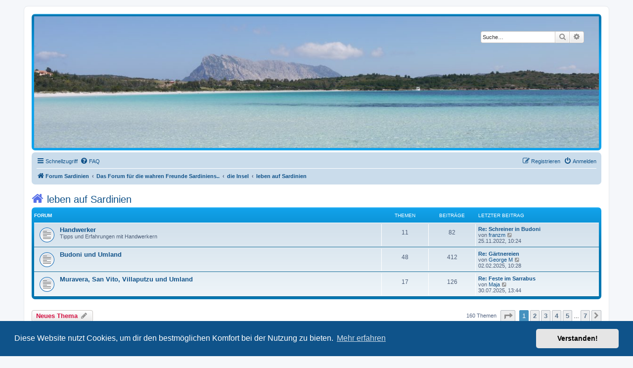

--- FILE ---
content_type: text/html; charset=UTF-8
request_url: https://sardinien-forum.org/viewforum.php?f=18&sid=80b8d7707c6a45cd1ddd872a6384e270
body_size: 97388
content:
<!DOCTYPE html>
<html dir="ltr" lang="de">
<head>
<meta charset="utf-8" />
<meta http-equiv="X-UA-Compatible" content="IE=edge">
<meta name="viewport" content="width=device-width, initial-scale=1" />

<title>leben auf Sardinien - sardinien-forum.org</title>

	<link rel="alternate" type="application/atom+xml" title="Feed - sardinien-forum.org" href="/app.php/feed?sid=986a991f91f763baa95649cf81ae027e">			<link rel="alternate" type="application/atom+xml" title="Feed - Neue Themen" href="/app.php/feed/topics?sid=986a991f91f763baa95649cf81ae027e">		<link rel="alternate" type="application/atom+xml" title="Feed - Forum - <i class='icon steve-forum-icon fa fa-home fa' style='color: #5870e8 !important;font-size: 25px;'></i> leben auf Sardinien" href="/app.php/feed/forum/18?sid=986a991f91f763baa95649cf81ae027e">		
	<link rel="canonical" href="https://sardinien-forum.org/viewforum.php?f=18">

<!--
	phpBB style name: prosilver
	Based on style:   prosilver (this is the default phpBB3 style)
	Original author:  Tom Beddard ( http://www.subBlue.com/ )
	Modified by:
-->

<link href="./assets/css/font-awesome.min.css?assets_version=83" rel="stylesheet">
<link href="./styles/prosilver/theme/stylesheet.css?assets_version=83" rel="stylesheet">
<link href="./styles/prosilver/theme/de/stylesheet.css?assets_version=83" rel="stylesheet">



	<link href="./assets/cookieconsent/cookieconsent.min.css?assets_version=83" rel="stylesheet">

<!--[if lte IE 9]>
	<link href="./styles/prosilver/theme/tweaks.css?assets_version=83" rel="stylesheet">
<![endif]-->

<link rel="shortcut icon" href="./ext/kirk/favicon/favicon.ico" />
<link href="./ext/crizzo/aboutus/styles/prosilver/theme/aboutus.css?assets_version=83" rel="stylesheet" media="screen">
<link href="./ext/hifikabin/headerbanner/styles/prosilver/theme/headerbanner.css?assets_version=83" rel="stylesheet" media="screen">




</head>
<body id="phpbb" class="nojs notouch section-viewforum ltr ">




<div id="wrap" class="wrap">
	<a id="top" class="top-anchor" accesskey="t"></a>
	<div id="page-header">
		<div class="headerbar" role="banner">
					<div class="inner">

			<div id="site-description" class="site-description">
		<a id="logo" class="logo" href="http://sardinien-forum.org" title="Forum Sardinien">
					<span class="site_logo"></span>
				</a>
				<h1>sardinien-forum.org</h1>
				<p>Das Forum der Freunde Sardiniens</p>
				<p class="skiplink"><a href="#start_here">Zum Inhalt</a></p>
			</div>

									
			</div>
			<div class="banner-header">
		<div id="search-overlay" class="search-box rightside responsive-hide"
		style="top: 30px; right: 30px;">
		<form action="./search.php?sid=986a991f91f763baa95649cf81ae027e" method="get" id="search">
	<fieldset>
		<input name="keywords" id="keyword" type="search" maxlength="128" title="Suche nach Wörtern" class="inputbox search tiny" size="20" value="" placeholder="Suche…" >
		<button class="button button-search" type="submit" title="Suche">
		<i class="icon fa-search fa-fw" aria-hidden="true"></i><span class="sr-only">Suche</span>
		</button>
		<a href="./search.php?sid=986a991f91f763baa95649cf81ae027e" class="button button-search-end" title="Erweiterte Suche">
		<i class="icon fa-cog fa-fw" aria-hidden="true"></i><span class="sr-only">Erweiterte Suche</span>
		</a>
	</fieldset>
</form>


</div>
<div style="position:absolute; z-index:-100;">
	<h1>sardinien-forum.org</h1>
	<p>Das Forum der Freunde Sardiniens</p>
	<p class="skiplink"><a href="#start_here">Zum Inhalt</a></p>
</div>
<div class="header-banner">
	<a href="http://sardinien-forum.org" title="Forum Sardinien"><img class="header-banner" style="width:100%; border-radius:0px; width:1500px;" src="https://sardinien-forum.org/images/tavolara.jpg" alt="Das Forum für die wahren Freunde Sardiniens.."></a>
</div>
</div>
		</div>
				<div class="navbar" role="navigation">
	<div class="inner">

	<ul id="nav-main" class="nav-main linklist" role="menubar">

		<li id="quick-links" class="quick-links dropdown-container responsive-menu hidden" data-skip-responsive="true">
			<a href="#" class="dropdown-trigger">
				<i class="icon fa-bars fa-fw" aria-hidden="true"></i><span>Schnellzugriff</span>
			</a>
			<div class="dropdown">
				<div class="pointer"><div class="pointer-inner"></div></div>
				<ul class="dropdown-contents" role="menu">
					
					
											<li class="separator"></li>
													<li>
								<a href="./memberlist.php?sid=986a991f91f763baa95649cf81ae027e" role="menuitem">
									<i class="icon fa-group fa-fw" aria-hidden="true"></i><span>Mitglieder</span>
								</a>
							</li>
																			<li>
								<a href="./memberlist.php?mode=team&amp;sid=986a991f91f763baa95649cf81ae027e" role="menuitem">
									<i class="icon fa-shield fa-fw" aria-hidden="true"></i><span>Das Team</span>
								</a>
							</li>
																<li class="separator"></li>

						<li>
		<a href="/app.php/toplist?tslash=&amp;sid=986a991f91f763baa95649cf81ae027e"  role="menuitem">
			<i class="icon fa-star-o fa-fw" aria-hidden="true"></i><span>Posts toplist</span>
		</a>
	</li>
	<li>
		<a href="/app.php/thankslist?tslash=&amp;sid=986a991f91f763baa95649cf81ae027e"  role="menuitem">
			<i class="icon fa-thumbs-o-up fa-fw" aria-hidden="true"></i><span>Thanks list</span>
		</a>
	</li>
				</ul>
			</div>
		</li>

				<li data-skip-responsive="true">
			<a href="/app.php/help/faq?sid=986a991f91f763baa95649cf81ae027e" rel="help" title="Häufig gestellte Fragen" role="menuitem">
				<i class="icon fa-question-circle fa-fw" aria-hidden="true"></i><span>FAQ</span>
			</a>
		</li>
						
			<li class="rightside"  data-skip-responsive="true">
			<a href="./ucp.php?mode=login&amp;redirect=viewforum.php%3Ff%3D18&amp;sid=986a991f91f763baa95649cf81ae027e" title="Anmelden" accesskey="x" role="menuitem">
				<i class="icon fa-power-off fa-fw" aria-hidden="true"></i><span>Anmelden</span>
			</a>
		</li>
					<li class="rightside" data-skip-responsive="true">
				<a href="./ucp.php?mode=register&amp;sid=986a991f91f763baa95649cf81ae027e" role="menuitem">
					<i class="icon fa-pencil-square-o  fa-fw" aria-hidden="true"></i><span>Registrieren</span>
				</a>
			</li>
						</ul>

	<ul id="nav-breadcrumbs" class="nav-breadcrumbs linklist navlinks" role="menubar">
				
		
		<li class="breadcrumbs" itemscope itemtype="https://schema.org/BreadcrumbList">

							<span class="crumb" itemtype="https://schema.org/ListItem" itemprop="itemListElement" itemscope><a itemprop="item" href="http://sardinien-forum.org" data-navbar-reference="home"><i class="icon fa-home fa-fw" aria-hidden="true"></i><span itemprop="name">Forum Sardinien</span></a><meta itemprop="position" content="1" /></span>
			
							<span class="crumb" itemtype="https://schema.org/ListItem" itemprop="itemListElement" itemscope><a itemprop="item" href="./index.php?sid=986a991f91f763baa95649cf81ae027e" accesskey="h" data-navbar-reference="index"><span itemprop="name">Das Forum für die wahren Freunde Sardiniens..</span></a><meta itemprop="position" content="2" /></span>

											
								<span class="crumb" itemtype="https://schema.org/ListItem" itemprop="itemListElement" itemscope data-forum-id="16"><a itemprop="item" href="./viewforum.php?f=16&amp;sid=986a991f91f763baa95649cf81ae027e"><span itemprop="name">die Insel</span></a><meta itemprop="position" content="3" /></span>
															
								<span class="crumb" itemtype="https://schema.org/ListItem" itemprop="itemListElement" itemscope data-forum-id="18"><a itemprop="item" href="./viewforum.php?f=18&amp;sid=986a991f91f763baa95649cf81ae027e"><span itemprop="name">leben auf Sardinien</span></a><meta itemprop="position" content="4" /></span>
							
					</li>

		
			</ul>

	</div>
</div>
	</div>

	
	<a id="start_here" class="anchor"></a>
	<div id="page-body" class="page-body" role="main">
		
		<h2 class="forum-title"><a href="./viewforum.php?f=18&amp;sid=986a991f91f763baa95649cf81ae027e"><i class='icon steve-forum-icon fa fa-home fa' style='color: #5870e8 !important;font-size: 25px;'></i> leben auf Sardinien</a></h2>
<div>
	<!-- NOTE: remove the style="display: none" when you want to have the forum description on the forum body -->
	<div style="display: none !important;">praktische Informationen für Leute, die hier nicht nur Urlaub machen<br /></div>	</div>


	
	
				<div class="forabg">
			<div class="inner">
			<ul class="topiclist">
				<li class="header">
										<dl class="row-item">
						<dt><div class="list-inner">Forum</div></dt>
						<dd class="topics">Themen</dd>
						<dd class="posts">Beiträge</dd>
						<dd class="lastpost"><span>Letzter Beitrag</span></dd>
					</dl>
									</li>
			</ul>
			<ul class="topiclist forums">
		
					<li class="row">
						<dl class="row-item forum_read">
				<dt title="Keine ungelesenen Beiträge">
										<div class="list-inner">
													<!--
								<a class="feed-icon-forum" title="Feed - Handwerker" href="/app.php/feed/forum/29?sid=986a991f91f763baa95649cf81ae027e">
									<i class="icon fa-rss-square fa-fw icon-orange" aria-hidden="true"></i><span class="sr-only">Feed - Handwerker</span>
								</a>
							-->
																		<a href="./viewforum.php?f=29&amp;sid=986a991f91f763baa95649cf81ae027e" class="forumtitle">Handwerker</a>
						<br />Tipps und Erfahrungen mit Handwerkern												
												<div class="responsive-show" style="display: none;">
															Themen: <strong>11</strong>
													</div>
											</div>
				</dt>
									<dd class="topics">11 <dfn>Themen</dfn></dd>
					<dd class="posts">82 <dfn>Beiträge</dfn></dd>
					<dd class="lastpost">
						<span>
																						<dfn>Letzter Beitrag</dfn>
																										<a href="./viewtopic.php?p=18737&amp;sid=986a991f91f763baa95649cf81ae027e#p18737" title="Re: Schreiner in Budoni" class="lastsubject">Re: Schreiner in Budoni</a> <br />
																	von <a href="./memberlist.php?mode=viewprofile&amp;u=50&amp;sid=986a991f91f763baa95649cf81ae027e" class="username">franzm</a>																	<a href="./viewtopic.php?p=18737&amp;sid=986a991f91f763baa95649cf81ae027e#p18737" title="Neuester Beitrag">
										<i class="icon fa-external-link-square fa-fw icon-lightgray icon-md" aria-hidden="true"></i><span class="sr-only">Neuester Beitrag</span>
									</a>
																<br /><time datetime="2022-11-25T09:24:07+00:00">25.11.2022, 10:24</time>
													</span>
					</dd>
							</dl>
					</li>
			
	
	
			
					<li class="row">
						<dl class="row-item forum_read">
				<dt title="Keine ungelesenen Beiträge">
										<div class="list-inner">
													<!--
								<a class="feed-icon-forum" title="Feed - Budoni und Umland" href="/app.php/feed/forum/38?sid=986a991f91f763baa95649cf81ae027e">
									<i class="icon fa-rss-square fa-fw icon-orange" aria-hidden="true"></i><span class="sr-only">Feed - Budoni und Umland</span>
								</a>
							-->
																		<a href="./viewforum.php?f=38&amp;sid=986a991f91f763baa95649cf81ae027e" class="forumtitle">Budoni und Umland</a>
																		
												<div class="responsive-show" style="display: none;">
															Themen: <strong>48</strong>
													</div>
											</div>
				</dt>
									<dd class="topics">48 <dfn>Themen</dfn></dd>
					<dd class="posts">412 <dfn>Beiträge</dfn></dd>
					<dd class="lastpost">
						<span>
																						<dfn>Letzter Beitrag</dfn>
																										<a href="./viewtopic.php?p=21156&amp;sid=986a991f91f763baa95649cf81ae027e#p21156" title="Re: Gärtnereien" class="lastsubject">Re: Gärtnereien</a> <br />
																	von <a href="./memberlist.php?mode=viewprofile&amp;u=93&amp;sid=986a991f91f763baa95649cf81ae027e" class="username">George M</a>																	<a href="./viewtopic.php?p=21156&amp;sid=986a991f91f763baa95649cf81ae027e#p21156" title="Neuester Beitrag">
										<i class="icon fa-external-link-square fa-fw icon-lightgray icon-md" aria-hidden="true"></i><span class="sr-only">Neuester Beitrag</span>
									</a>
																<br /><time datetime="2025-02-02T09:28:24+00:00">02.02.2025, 10:28</time>
													</span>
					</dd>
							</dl>
					</li>
			
	
	
			
					<li class="row">
						<dl class="row-item forum_read">
				<dt title="Keine ungelesenen Beiträge">
										<div class="list-inner">
													<!--
								<a class="feed-icon-forum" title="Feed - Muravera, San Vito, Villaputzu und Umland" href="/app.php/feed/forum/42?sid=986a991f91f763baa95649cf81ae027e">
									<i class="icon fa-rss-square fa-fw icon-orange" aria-hidden="true"></i><span class="sr-only">Feed - Muravera, San Vito, Villaputzu und Umland</span>
								</a>
							-->
																		<a href="./viewforum.php?f=42&amp;sid=986a991f91f763baa95649cf81ae027e" class="forumtitle">Muravera, San Vito, Villaputzu und Umland</a>
																		
												<div class="responsive-show" style="display: none;">
															Themen: <strong>17</strong>
													</div>
											</div>
				</dt>
									<dd class="topics">17 <dfn>Themen</dfn></dd>
					<dd class="posts">126 <dfn>Beiträge</dfn></dd>
					<dd class="lastpost">
						<span>
																						<dfn>Letzter Beitrag</dfn>
																										<a href="./viewtopic.php?p=21410&amp;sid=986a991f91f763baa95649cf81ae027e#p21410" title="Re: Feste im Sarrabus" class="lastsubject">Re: Feste im Sarrabus</a> <br />
																	von <a href="./memberlist.php?mode=viewprofile&amp;u=431&amp;sid=986a991f91f763baa95649cf81ae027e" class="username">Maja</a>																	<a href="./viewtopic.php?p=21410&amp;sid=986a991f91f763baa95649cf81ae027e#p21410" title="Neuester Beitrag">
										<i class="icon fa-external-link-square fa-fw icon-lightgray icon-md" aria-hidden="true"></i><span class="sr-only">Neuester Beitrag</span>
									</a>
																<br /><time datetime="2025-07-30T11:44:08+00:00">30.07.2025, 13:44</time>
													</span>
					</dd>
							</dl>
					</li>
			
				</ul>

			</div>
		</div>
		

	<div class="action-bar bar-top">

				
		<a href="./posting.php?mode=post&amp;f=18&amp;sid=986a991f91f763baa95649cf81ae027e" class="button" title="Neues Thema erstellen">
							<span>Neues Thema</span> <i class="icon fa-pencil fa-fw" aria-hidden="true"></i>
					</a>
				
	
	<div class="pagination">
				160 Themen
					<ul>
	<li class="dropdown-container dropdown-button-control dropdown-page-jump page-jump">
		<a class="button button-icon-only dropdown-trigger" href="#" title="Klicke, um auf Seite … zu gehen" role="button"><i class="icon fa-level-down fa-rotate-270" aria-hidden="true"></i><span class="sr-only">Seite <strong>1</strong> von <strong>7</strong></span></a>
		<div class="dropdown">
			<div class="pointer"><div class="pointer-inner"></div></div>
			<ul class="dropdown-contents">
				<li>Gehe zu Seite:</li>
				<li class="page-jump-form">
					<input type="number" name="page-number" min="1" max="999999" title="Gib die Nummer der Seite an, zu der du gehen möchtest." class="inputbox tiny" data-per-page="25" data-base-url=".&#x2F;viewforum.php&#x3F;f&#x3D;18&amp;amp&#x3B;sid&#x3D;986a991f91f763baa95649cf81ae027e" data-start-name="start" />
					<input class="button2" value="Los" type="button" />
				</li>
			</ul>
		</div>
	</li>
		<li class="active"><span>1</span></li>
				<li><a class="button" href="./viewforum.php?f=18&amp;sid=986a991f91f763baa95649cf81ae027e&amp;start=25" role="button">2</a></li>
				<li><a class="button" href="./viewforum.php?f=18&amp;sid=986a991f91f763baa95649cf81ae027e&amp;start=50" role="button">3</a></li>
				<li><a class="button" href="./viewforum.php?f=18&amp;sid=986a991f91f763baa95649cf81ae027e&amp;start=75" role="button">4</a></li>
				<li><a class="button" href="./viewforum.php?f=18&amp;sid=986a991f91f763baa95649cf81ae027e&amp;start=100" role="button">5</a></li>
			<li class="ellipsis" role="separator"><span>…</span></li>
				<li><a class="button" href="./viewforum.php?f=18&amp;sid=986a991f91f763baa95649cf81ae027e&amp;start=150" role="button">7</a></li>
				<li class="arrow next"><a class="button button-icon-only" href="./viewforum.php?f=18&amp;sid=986a991f91f763baa95649cf81ae027e&amp;start=25" rel="next" role="button"><i class="icon fa-chevron-right fa-fw" aria-hidden="true"></i><span class="sr-only">Nächste</span></a></li>
	</ul>
			</div>

	</div>




	
			<div class="forumbg">
		<div class="inner">
		<ul class="topiclist">
			<li class="header">
				<dl class="row-item">
					<dt><div class="list-inner">Themen</div></dt>
					<dd class="posts">Antworten</dd>
					<dd class="views">Zugriffe</dd>
					<dd class="lastpost"><span>Letzter Beitrag</span></dd>
				</dl>
			</li>
		</ul>
		<ul class="topiclist topics">
	
				<li class="row bg1">
						<dl class="row-item topic_read">
				<dt title="Keine ungelesenen Beiträge">
										<div class="list-inner">
																		<a href="./viewtopic.php?t=1874&amp;sid=986a991f91f763baa95649cf81ae027e" class="topictitle">Knüppeltreppe</a>																								<br />
						
												<div class="responsive-show" style="display: none;">
							Letzter Beitrag von <a href="./memberlist.php?mode=viewprofile&amp;u=84&amp;sid=986a991f91f763baa95649cf81ae027e" class="username">Monte Nieddu</a> &laquo; <a href="./viewtopic.php?p=21594&amp;sid=986a991f91f763baa95649cf81ae027e#p21594" title="Gehe zum letzten Beitrag"><time datetime="2026-01-19T11:31:42+00:00">19.01.2026, 12:31</time></a>
													</div>
														<span class="responsive-show left-box" style="display: none;">Antworten: <strong>9</strong></span>
													
						<div class="topic-poster responsive-hide left-box">
														<i class="icon fa-paperclip fa-fw" aria-hidden="true"></i>														von <a href="./memberlist.php?mode=viewprofile&amp;u=93&amp;sid=986a991f91f763baa95649cf81ae027e" class="username">George M</a> &raquo; <time datetime="2024-10-28T18:23:27+00:00">28.10.2024, 19:23</time>
																				</div>

						
						    	<br><span style="display: block; clear: left;">
		<span style="display: block; float: left; width: 150px; height: 15px; background: url(https://sardinien-forum.org/ext/gfksx/thanksforposts/images/rating/reput_star_back.gif); background-repeat: repeat-x;"><span style="display: block; height: 15px; width: 14.94%; background: url(https://sardinien-forum.org/ext/gfksx/thanksforposts/images/rating/reput_star_gold.gif); background-repeat: repeat-x;"></span></span>&nbsp;
		Rating:&nbsp;14.94%
	</span>
					</div>
				</dt>
				<dd class="posts">9 <dfn>Antworten</dfn></dd>
				<dd class="views">5477 <dfn>Zugriffe</dfn></dd>
				<dd class="lastpost">
					<span><dfn>Letzter Beitrag </dfn>von <a href="./memberlist.php?mode=viewprofile&amp;u=84&amp;sid=986a991f91f763baa95649cf81ae027e" class="username">Monte Nieddu</a>													<a href="./viewtopic.php?p=21594&amp;sid=986a991f91f763baa95649cf81ae027e#p21594" title="Gehe zum letzten Beitrag">
								<i class="icon fa-external-link-square fa-fw icon-lightgray icon-md" aria-hidden="true"></i><span class="sr-only"></span>
							</a>
												<br /><time datetime="2026-01-19T11:31:42+00:00">19.01.2026, 12:31</time>
					</span>
				</dd>
			</dl>
					</li>
		
	

	
	
				<li class="row bg2">
						<dl class="row-item topic_read">
				<dt title="Keine ungelesenen Beiträge">
										<div class="list-inner">
																		<a href="./viewtopic.php?t=1922&amp;sid=986a991f91f763baa95649cf81ae027e" class="topictitle">Tierklinik Olbia</a>																								<br />
						
												<div class="responsive-show" style="display: none;">
							Letzter Beitrag von <a href="./memberlist.php?mode=viewprofile&amp;u=80&amp;sid=986a991f91f763baa95649cf81ae027e" class="username">Laura</a> &laquo; <a href="./viewtopic.php?p=21540&amp;sid=986a991f91f763baa95649cf81ae027e#p21540" title="Gehe zum letzten Beitrag"><time datetime="2025-11-27T07:30:50+00:00">27.11.2025, 08:30</time></a>
													</div>
														<span class="responsive-show left-box" style="display: none;">Antworten: <strong>5</strong></span>
													
						<div class="topic-poster responsive-hide left-box">
																												von <a href="./memberlist.php?mode=viewprofile&amp;u=67&amp;sid=986a991f91f763baa95649cf81ae027e" class="username">Salamaghe</a> &raquo; <time datetime="2025-11-20T14:01:40+00:00">20.11.2025, 15:01</time>
																				</div>

						
						    	<br><span style="display: block; clear: left;">
		<span style="display: block; float: left; width: 150px; height: 15px; background: url(https://sardinien-forum.org/ext/gfksx/thanksforposts/images/rating/reput_star_back.gif); background-repeat: repeat-x;"><span style="display: block; height: 15px; width: 10.34%; background: url(https://sardinien-forum.org/ext/gfksx/thanksforposts/images/rating/reput_star_gold.gif); background-repeat: repeat-x;"></span></span>&nbsp;
		Rating:&nbsp;10.34%
	</span>
					</div>
				</dt>
				<dd class="posts">5 <dfn>Antworten</dfn></dd>
				<dd class="views">2403 <dfn>Zugriffe</dfn></dd>
				<dd class="lastpost">
					<span><dfn>Letzter Beitrag </dfn>von <a href="./memberlist.php?mode=viewprofile&amp;u=80&amp;sid=986a991f91f763baa95649cf81ae027e" class="username">Laura</a>													<a href="./viewtopic.php?p=21540&amp;sid=986a991f91f763baa95649cf81ae027e#p21540" title="Gehe zum letzten Beitrag">
								<i class="icon fa-external-link-square fa-fw icon-lightgray icon-md" aria-hidden="true"></i><span class="sr-only"></span>
							</a>
												<br /><time datetime="2025-11-27T07:30:50+00:00">27.11.2025, 08:30</time>
					</span>
				</dd>
			</dl>
					</li>
		
	

	
	
				<li class="row bg1">
						<dl class="row-item topic_read">
				<dt title="Keine ungelesenen Beiträge">
										<div class="list-inner">
																		<a href="./viewtopic.php?t=1921&amp;sid=986a991f91f763baa95649cf81ae027e" class="topictitle">Wo gibt´s Riffelbretter für draußen</a>																								<br />
						
												<div class="responsive-show" style="display: none;">
							Letzter Beitrag von <a href="./memberlist.php?mode=viewprofile&amp;u=84&amp;sid=986a991f91f763baa95649cf81ae027e" class="username">Monte Nieddu</a> &laquo; <a href="./viewtopic.php?p=21538&amp;sid=986a991f91f763baa95649cf81ae027e#p21538" title="Gehe zum letzten Beitrag"><time datetime="2025-11-26T17:58:50+00:00">26.11.2025, 18:58</time></a>
													</div>
														<span class="responsive-show left-box" style="display: none;">Antworten: <strong>3</strong></span>
													
						<div class="topic-poster responsive-hide left-box">
																												von <a href="./memberlist.php?mode=viewprofile&amp;u=84&amp;sid=986a991f91f763baa95649cf81ae027e" class="username">Monte Nieddu</a> &raquo; <time datetime="2025-10-22T16:37:04+00:00">22.10.2025, 18:37</time>
																				</div>

						
						    					</div>
				</dt>
				<dd class="posts">3 <dfn>Antworten</dfn></dd>
				<dd class="views">826 <dfn>Zugriffe</dfn></dd>
				<dd class="lastpost">
					<span><dfn>Letzter Beitrag </dfn>von <a href="./memberlist.php?mode=viewprofile&amp;u=84&amp;sid=986a991f91f763baa95649cf81ae027e" class="username">Monte Nieddu</a>													<a href="./viewtopic.php?p=21538&amp;sid=986a991f91f763baa95649cf81ae027e#p21538" title="Gehe zum letzten Beitrag">
								<i class="icon fa-external-link-square fa-fw icon-lightgray icon-md" aria-hidden="true"></i><span class="sr-only"></span>
							</a>
												<br /><time datetime="2025-11-26T17:58:50+00:00">26.11.2025, 18:58</time>
					</span>
				</dd>
			</dl>
					</li>
		
	

	
	
				<li class="row bg2">
						<dl class="row-item topic_read">
				<dt title="Keine ungelesenen Beiträge">
										<div class="list-inner">
																		<a href="./viewtopic.php?t=1919&amp;sid=986a991f91f763baa95649cf81ae027e" class="topictitle">Wasserqualität</a>																								<br />
						
												<div class="responsive-show" style="display: none;">
							Letzter Beitrag von <a href="./memberlist.php?mode=viewprofile&amp;u=84&amp;sid=986a991f91f763baa95649cf81ae027e" class="username">Monte Nieddu</a> &laquo; <a href="./viewtopic.php?p=21503&amp;sid=986a991f91f763baa95649cf81ae027e#p21503" title="Gehe zum letzten Beitrag"><time datetime="2025-10-19T11:53:18+00:00">19.10.2025, 13:53</time></a>
													</div>
														<span class="responsive-show left-box" style="display: none;">Antworten: <strong>3</strong></span>
													
						<div class="topic-poster responsive-hide left-box">
														<i class="icon fa-paperclip fa-fw" aria-hidden="true"></i>														von <a href="./memberlist.php?mode=viewprofile&amp;u=109&amp;sid=986a991f91f763baa95649cf81ae027e" class="username">Carlo</a> &raquo; <time datetime="2025-10-16T16:13:11+00:00">16.10.2025, 18:13</time>
																				</div>

						
						    	<br><span style="display: block; clear: left;">
		<span style="display: block; float: left; width: 150px; height: 15px; background: url(https://sardinien-forum.org/ext/gfksx/thanksforposts/images/rating/reput_star_back.gif); background-repeat: repeat-x;"><span style="display: block; height: 15px; width: 2.3%; background: url(https://sardinien-forum.org/ext/gfksx/thanksforposts/images/rating/reput_star_gold.gif); background-repeat: repeat-x;"></span></span>&nbsp;
		Rating:&nbsp;2.3%
	</span>
					</div>
				</dt>
				<dd class="posts">3 <dfn>Antworten</dfn></dd>
				<dd class="views">801 <dfn>Zugriffe</dfn></dd>
				<dd class="lastpost">
					<span><dfn>Letzter Beitrag </dfn>von <a href="./memberlist.php?mode=viewprofile&amp;u=84&amp;sid=986a991f91f763baa95649cf81ae027e" class="username">Monte Nieddu</a>													<a href="./viewtopic.php?p=21503&amp;sid=986a991f91f763baa95649cf81ae027e#p21503" title="Gehe zum letzten Beitrag">
								<i class="icon fa-external-link-square fa-fw icon-lightgray icon-md" aria-hidden="true"></i><span class="sr-only"></span>
							</a>
												<br /><time datetime="2025-10-19T11:53:18+00:00">19.10.2025, 13:53</time>
					</span>
				</dd>
			</dl>
					</li>
		
	

	
	
				<li class="row bg1">
						<dl class="row-item topic_read">
				<dt title="Keine ungelesenen Beiträge">
										<div class="list-inner">
																		<a href="./viewtopic.php?t=1886&amp;sid=986a991f91f763baa95649cf81ae027e" class="topictitle">italienisches online-Konto</a>																								<br />
						
												<div class="responsive-show" style="display: none;">
							Letzter Beitrag von <a href="./memberlist.php?mode=viewprofile&amp;u=109&amp;sid=986a991f91f763baa95649cf81ae027e" class="username">Carlo</a> &laquo; <a href="./viewtopic.php?p=21354&amp;sid=986a991f91f763baa95649cf81ae027e#p21354" title="Gehe zum letzten Beitrag"><time datetime="2025-06-15T10:35:40+00:00">15.06.2025, 12:35</time></a>
													</div>
														<span class="responsive-show left-box" style="display: none;">Antworten: <strong>6</strong></span>
													
						<div class="topic-poster responsive-hide left-box">
																												von <a href="./memberlist.php?mode=viewprofile&amp;u=50&amp;sid=986a991f91f763baa95649cf81ae027e" class="username">franzm</a> &raquo; <time datetime="2025-01-16T09:12:38+00:00">16.01.2025, 10:12</time>
																				</div>

						
						    	<br><span style="display: block; clear: left;">
		<span style="display: block; float: left; width: 150px; height: 15px; background: url(https://sardinien-forum.org/ext/gfksx/thanksforposts/images/rating/reput_star_back.gif); background-repeat: repeat-x;"><span style="display: block; height: 15px; width: 3.45%; background: url(https://sardinien-forum.org/ext/gfksx/thanksforposts/images/rating/reput_star_gold.gif); background-repeat: repeat-x;"></span></span>&nbsp;
		Rating:&nbsp;3.45%
	</span>
					</div>
				</dt>
				<dd class="posts">6 <dfn>Antworten</dfn></dd>
				<dd class="views">2093 <dfn>Zugriffe</dfn></dd>
				<dd class="lastpost">
					<span><dfn>Letzter Beitrag </dfn>von <a href="./memberlist.php?mode=viewprofile&amp;u=109&amp;sid=986a991f91f763baa95649cf81ae027e" class="username">Carlo</a>													<a href="./viewtopic.php?p=21354&amp;sid=986a991f91f763baa95649cf81ae027e#p21354" title="Gehe zum letzten Beitrag">
								<i class="icon fa-external-link-square fa-fw icon-lightgray icon-md" aria-hidden="true"></i><span class="sr-only"></span>
							</a>
												<br /><time datetime="2025-06-15T10:35:40+00:00">15.06.2025, 12:35</time>
					</span>
				</dd>
			</dl>
					</li>
		
	

	
	
				<li class="row bg2">
						<dl class="row-item topic_read_hot">
				<dt title="Keine ungelesenen Beiträge">
										<div class="list-inner">
																		<a href="./viewtopic.php?t=900&amp;sid=986a991f91f763baa95649cf81ae027e" class="topictitle">&quot;Mein Ort&quot;</a>																								<br />
						
												<div class="responsive-show" style="display: none;">
							Letzter Beitrag von <a href="./memberlist.php?mode=viewprofile&amp;u=258&amp;sid=986a991f91f763baa95649cf81ae027e" class="username">supetrosu</a> &laquo; <a href="./viewtopic.php?p=21254&amp;sid=986a991f91f763baa95649cf81ae027e#p21254" title="Gehe zum letzten Beitrag"><time datetime="2025-03-21T18:55:48+00:00">21.03.2025, 19:55</time></a>
													</div>
														<span class="responsive-show left-box" style="display: none;">Antworten: <strong>45</strong></span>
													
						<div class="topic-poster responsive-hide left-box">
														<i class="icon fa-paperclip fa-fw" aria-hidden="true"></i>														von <a href="./memberlist.php?mode=viewprofile&amp;u=51&amp;sid=986a991f91f763baa95649cf81ae027e" class="username">Su Corvu</a> &raquo; <time datetime="2020-04-17T08:54:42+00:00">17.04.2020, 10:54</time>
																				</div>

												<div class="pagination">
							<span><i class="icon fa-clone fa-fw" aria-hidden="true"></i></span>
							<ul>
															<li><a class="button" href="./viewtopic.php?t=900&amp;sid=986a991f91f763baa95649cf81ae027e">1</a></li>
																							<li><a class="button" href="./viewtopic.php?t=900&amp;sid=986a991f91f763baa95649cf81ae027e&amp;start=10">2</a></li>
																							<li><a class="button" href="./viewtopic.php?t=900&amp;sid=986a991f91f763baa95649cf81ae027e&amp;start=20">3</a></li>
																							<li><a class="button" href="./viewtopic.php?t=900&amp;sid=986a991f91f763baa95649cf81ae027e&amp;start=30">4</a></li>
																							<li><a class="button" href="./viewtopic.php?t=900&amp;sid=986a991f91f763baa95649cf81ae027e&amp;start=40">5</a></li>
																																													</ul>
						</div>
						
						    	<br><span style="display: block; clear: left;">
		<span style="display: block; float: left; width: 150px; height: 15px; background: url(https://sardinien-forum.org/ext/gfksx/thanksforposts/images/rating/reput_star_back.gif); background-repeat: repeat-x;"><span style="display: block; height: 15px; width: 6.9%; background: url(https://sardinien-forum.org/ext/gfksx/thanksforposts/images/rating/reput_star_gold.gif); background-repeat: repeat-x;"></span></span>&nbsp;
		Rating:&nbsp;6.9%
	</span>
					</div>
				</dt>
				<dd class="posts">45 <dfn>Antworten</dfn></dd>
				<dd class="views">24565 <dfn>Zugriffe</dfn></dd>
				<dd class="lastpost">
					<span><dfn>Letzter Beitrag </dfn>von <a href="./memberlist.php?mode=viewprofile&amp;u=258&amp;sid=986a991f91f763baa95649cf81ae027e" class="username">supetrosu</a>													<a href="./viewtopic.php?p=21254&amp;sid=986a991f91f763baa95649cf81ae027e#p21254" title="Gehe zum letzten Beitrag">
								<i class="icon fa-external-link-square fa-fw icon-lightgray icon-md" aria-hidden="true"></i><span class="sr-only"></span>
							</a>
												<br /><time datetime="2025-03-21T18:55:48+00:00">21.03.2025, 19:55</time>
					</span>
				</dd>
			</dl>
					</li>
		
	

	
	
				<li class="row bg1">
						<dl class="row-item topic_read_hot">
				<dt title="Keine ungelesenen Beiträge">
										<div class="list-inner">
																		<a href="./viewtopic.php?t=1636&amp;sid=986a991f91f763baa95649cf81ae027e" class="topictitle">imu +tari</a>																								<br />
						
												<div class="responsive-show" style="display: none;">
							Letzter Beitrag von <a href="./memberlist.php?mode=viewprofile&amp;u=50&amp;sid=986a991f91f763baa95649cf81ae027e" class="username">franzm</a> &laquo; <a href="./viewtopic.php?p=21213&amp;sid=986a991f91f763baa95649cf81ae027e#p21213" title="Gehe zum letzten Beitrag"><time datetime="2025-02-21T07:20:58+00:00">21.02.2025, 08:20</time></a>
													</div>
														<span class="responsive-show left-box" style="display: none;">Antworten: <strong>24</strong></span>
													
						<div class="topic-poster responsive-hide left-box">
																												von <a href="./memberlist.php?mode=viewprofile&amp;u=187&amp;sid=986a991f91f763baa95649cf81ae027e" class="username">Tine</a> &raquo; <time datetime="2022-11-17T16:09:08+00:00">17.11.2022, 17:09</time>
																				</div>

												<div class="pagination">
							<span><i class="icon fa-clone fa-fw" aria-hidden="true"></i></span>
							<ul>
															<li><a class="button" href="./viewtopic.php?t=1636&amp;sid=986a991f91f763baa95649cf81ae027e">1</a></li>
																							<li><a class="button" href="./viewtopic.php?t=1636&amp;sid=986a991f91f763baa95649cf81ae027e&amp;start=10">2</a></li>
																							<li><a class="button" href="./viewtopic.php?t=1636&amp;sid=986a991f91f763baa95649cf81ae027e&amp;start=20">3</a></li>
																																													</ul>
						</div>
						
						    	<br><span style="display: block; clear: left;">
		<span style="display: block; float: left; width: 150px; height: 15px; background: url(https://sardinien-forum.org/ext/gfksx/thanksforposts/images/rating/reput_star_back.gif); background-repeat: repeat-x;"><span style="display: block; height: 15px; width: 3.45%; background: url(https://sardinien-forum.org/ext/gfksx/thanksforposts/images/rating/reput_star_gold.gif); background-repeat: repeat-x;"></span></span>&nbsp;
		Rating:&nbsp;3.45%
	</span>
					</div>
				</dt>
				<dd class="posts">24 <dfn>Antworten</dfn></dd>
				<dd class="views">19618 <dfn>Zugriffe</dfn></dd>
				<dd class="lastpost">
					<span><dfn>Letzter Beitrag </dfn>von <a href="./memberlist.php?mode=viewprofile&amp;u=50&amp;sid=986a991f91f763baa95649cf81ae027e" class="username">franzm</a>													<a href="./viewtopic.php?p=21213&amp;sid=986a991f91f763baa95649cf81ae027e#p21213" title="Gehe zum letzten Beitrag">
								<i class="icon fa-external-link-square fa-fw icon-lightgray icon-md" aria-hidden="true"></i><span class="sr-only"></span>
							</a>
												<br /><time datetime="2025-02-21T07:20:58+00:00">21.02.2025, 08:20</time>
					</span>
				</dd>
			</dl>
					</li>
		
	

	
	
				<li class="row bg2">
						<dl class="row-item topic_read_hot">
				<dt title="Keine ungelesenen Beiträge">
										<div class="list-inner">
																		<a href="./viewtopic.php?t=1595&amp;sid=986a991f91f763baa95649cf81ae027e" class="topictitle">Aktuelle Strom- u. Gaspreise in Italien</a>																								<br />
						
												<div class="responsive-show" style="display: none;">
							Letzter Beitrag von <a href="./memberlist.php?mode=viewprofile&amp;u=109&amp;sid=986a991f91f763baa95649cf81ae027e" class="username">Carlo</a> &laquo; <a href="./viewtopic.php?p=21208&amp;sid=986a991f91f763baa95649cf81ae027e#p21208" title="Gehe zum letzten Beitrag"><time datetime="2025-02-20T12:19:27+00:00">20.02.2025, 13:19</time></a>
													</div>
														<span class="responsive-show left-box" style="display: none;">Antworten: <strong>59</strong></span>
													
						<div class="topic-poster responsive-hide left-box">
														<i class="icon fa-paperclip fa-fw" aria-hidden="true"></i>														von <a href="./memberlist.php?mode=viewprofile&amp;u=51&amp;sid=986a991f91f763baa95649cf81ae027e" class="username">Su Corvu</a> &raquo; <time datetime="2022-08-22T10:05:29+00:00">22.08.2022, 12:05</time>
																				</div>

												<div class="pagination">
							<span><i class="icon fa-clone fa-fw" aria-hidden="true"></i></span>
							<ul>
															<li><a class="button" href="./viewtopic.php?t=1595&amp;sid=986a991f91f763baa95649cf81ae027e">1</a></li>
																							<li><a class="button" href="./viewtopic.php?t=1595&amp;sid=986a991f91f763baa95649cf81ae027e&amp;start=10">2</a></li>
																							<li><a class="button" href="./viewtopic.php?t=1595&amp;sid=986a991f91f763baa95649cf81ae027e&amp;start=20">3</a></li>
																							<li><a class="button" href="./viewtopic.php?t=1595&amp;sid=986a991f91f763baa95649cf81ae027e&amp;start=30">4</a></li>
																							<li><a class="button" href="./viewtopic.php?t=1595&amp;sid=986a991f91f763baa95649cf81ae027e&amp;start=40">5</a></li>
																							<li><a class="button" href="./viewtopic.php?t=1595&amp;sid=986a991f91f763baa95649cf81ae027e&amp;start=50">6</a></li>
																																													</ul>
						</div>
						
						    	<br><span style="display: block; clear: left;">
		<span style="display: block; float: left; width: 150px; height: 15px; background: url(https://sardinien-forum.org/ext/gfksx/thanksforposts/images/rating/reput_star_back.gif); background-repeat: repeat-x;"><span style="display: block; height: 15px; width: 8.05%; background: url(https://sardinien-forum.org/ext/gfksx/thanksforposts/images/rating/reput_star_gold.gif); background-repeat: repeat-x;"></span></span>&nbsp;
		Rating:&nbsp;8.05%
	</span>
					</div>
				</dt>
				<dd class="posts">59 <dfn>Antworten</dfn></dd>
				<dd class="views">28992 <dfn>Zugriffe</dfn></dd>
				<dd class="lastpost">
					<span><dfn>Letzter Beitrag </dfn>von <a href="./memberlist.php?mode=viewprofile&amp;u=109&amp;sid=986a991f91f763baa95649cf81ae027e" class="username">Carlo</a>													<a href="./viewtopic.php?p=21208&amp;sid=986a991f91f763baa95649cf81ae027e#p21208" title="Gehe zum letzten Beitrag">
								<i class="icon fa-external-link-square fa-fw icon-lightgray icon-md" aria-hidden="true"></i><span class="sr-only"></span>
							</a>
												<br /><time datetime="2025-02-20T12:19:27+00:00">20.02.2025, 13:19</time>
					</span>
				</dd>
			</dl>
					</li>
		
	

	
	
				<li class="row bg1">
						<dl class="row-item topic_read_hot">
				<dt title="Keine ungelesenen Beiträge">
										<div class="list-inner">
																		<a href="./viewtopic.php?t=1478&amp;sid=986a991f91f763baa95649cf81ae027e" class="topictitle">Brunnen bohren</a>																								<br />
						
												<div class="responsive-show" style="display: none;">
							Letzter Beitrag von <a href="./memberlist.php?mode=viewprofile&amp;u=50&amp;sid=986a991f91f763baa95649cf81ae027e" class="username">franzm</a> &laquo; <a href="./viewtopic.php?p=21206&amp;sid=986a991f91f763baa95649cf81ae027e#p21206" title="Gehe zum letzten Beitrag"><time datetime="2025-02-20T10:44:33+00:00">20.02.2025, 11:44</time></a>
													</div>
														<span class="responsive-show left-box" style="display: none;">Antworten: <strong>30</strong></span>
													
						<div class="topic-poster responsive-hide left-box">
														<i class="icon fa-paperclip fa-fw" aria-hidden="true"></i>														von <a href="./memberlist.php?mode=viewprofile&amp;u=187&amp;sid=986a991f91f763baa95649cf81ae027e" class="username">Tine</a> &raquo; <time datetime="2022-03-09T09:28:36+00:00">09.03.2022, 10:28</time>
																				</div>

												<div class="pagination">
							<span><i class="icon fa-clone fa-fw" aria-hidden="true"></i></span>
							<ul>
															<li><a class="button" href="./viewtopic.php?t=1478&amp;sid=986a991f91f763baa95649cf81ae027e">1</a></li>
																							<li><a class="button" href="./viewtopic.php?t=1478&amp;sid=986a991f91f763baa95649cf81ae027e&amp;start=10">2</a></li>
																							<li><a class="button" href="./viewtopic.php?t=1478&amp;sid=986a991f91f763baa95649cf81ae027e&amp;start=20">3</a></li>
																							<li><a class="button" href="./viewtopic.php?t=1478&amp;sid=986a991f91f763baa95649cf81ae027e&amp;start=30">4</a></li>
																																													</ul>
						</div>
						
						    	<br><span style="display: block; clear: left;">
		<span style="display: block; float: left; width: 150px; height: 15px; background: url(https://sardinien-forum.org/ext/gfksx/thanksforposts/images/rating/reput_star_back.gif); background-repeat: repeat-x;"><span style="display: block; height: 15px; width: 16.09%; background: url(https://sardinien-forum.org/ext/gfksx/thanksforposts/images/rating/reput_star_gold.gif); background-repeat: repeat-x;"></span></span>&nbsp;
		Rating:&nbsp;16.09%
	</span>
					</div>
				</dt>
				<dd class="posts">30 <dfn>Antworten</dfn></dd>
				<dd class="views">16757 <dfn>Zugriffe</dfn></dd>
				<dd class="lastpost">
					<span><dfn>Letzter Beitrag </dfn>von <a href="./memberlist.php?mode=viewprofile&amp;u=50&amp;sid=986a991f91f763baa95649cf81ae027e" class="username">franzm</a>													<a href="./viewtopic.php?p=21206&amp;sid=986a991f91f763baa95649cf81ae027e#p21206" title="Gehe zum letzten Beitrag">
								<i class="icon fa-external-link-square fa-fw icon-lightgray icon-md" aria-hidden="true"></i><span class="sr-only"></span>
							</a>
												<br /><time datetime="2025-02-20T10:44:33+00:00">20.02.2025, 11:44</time>
					</span>
				</dd>
			</dl>
					</li>
		
	

	
	
				<li class="row bg2">
						<dl class="row-item topic_read">
				<dt title="Keine ungelesenen Beiträge">
										<div class="list-inner">
																		<a href="./viewtopic.php?t=1893&amp;sid=986a991f91f763baa95649cf81ae027e" class="topictitle">Lidl</a>																								<br />
						
												<div class="responsive-show" style="display: none;">
							Letzter Beitrag von <a href="./memberlist.php?mode=viewprofile&amp;u=67&amp;sid=986a991f91f763baa95649cf81ae027e" class="username">Salamaghe</a> &laquo; <a href="./viewtopic.php?p=21179&amp;sid=986a991f91f763baa95649cf81ae027e#p21179" title="Gehe zum letzten Beitrag"><time datetime="2025-02-14T22:57:59+00:00">14.02.2025, 23:57</time></a>
													</div>
														<span class="responsive-show left-box" style="display: none;">Antworten: <strong>2</strong></span>
													
						<div class="topic-poster responsive-hide left-box">
																												von <a href="./memberlist.php?mode=viewprofile&amp;u=67&amp;sid=986a991f91f763baa95649cf81ae027e" class="username">Salamaghe</a> &raquo; <time datetime="2025-02-13T14:47:13+00:00">13.02.2025, 15:47</time>
																				</div>

						
						    	<br><span style="display: block; clear: left;">
		<span style="display: block; float: left; width: 150px; height: 15px; background: url(https://sardinien-forum.org/ext/gfksx/thanksforposts/images/rating/reput_star_back.gif); background-repeat: repeat-x;"><span style="display: block; height: 15px; width: 4.6%; background: url(https://sardinien-forum.org/ext/gfksx/thanksforposts/images/rating/reput_star_gold.gif); background-repeat: repeat-x;"></span></span>&nbsp;
		Rating:&nbsp;4.6%
	</span>
					</div>
				</dt>
				<dd class="posts">2 <dfn>Antworten</dfn></dd>
				<dd class="views">1440 <dfn>Zugriffe</dfn></dd>
				<dd class="lastpost">
					<span><dfn>Letzter Beitrag </dfn>von <a href="./memberlist.php?mode=viewprofile&amp;u=67&amp;sid=986a991f91f763baa95649cf81ae027e" class="username">Salamaghe</a>													<a href="./viewtopic.php?p=21179&amp;sid=986a991f91f763baa95649cf81ae027e#p21179" title="Gehe zum letzten Beitrag">
								<i class="icon fa-external-link-square fa-fw icon-lightgray icon-md" aria-hidden="true"></i><span class="sr-only"></span>
							</a>
												<br /><time datetime="2025-02-14T22:57:59+00:00">14.02.2025, 23:57</time>
					</span>
				</dd>
			</dl>
					</li>
		
	

	
	
				<li class="row bg1">
						<dl class="row-item topic_read">
				<dt title="Keine ungelesenen Beiträge">
										<div class="list-inner">
																		<a href="./viewtopic.php?t=1873&amp;sid=986a991f91f763baa95649cf81ae027e" class="topictitle">Geodaten</a>																								<br />
						
												<div class="responsive-show" style="display: none;">
							Letzter Beitrag von <a href="./memberlist.php?mode=viewprofile&amp;u=93&amp;sid=986a991f91f763baa95649cf81ae027e" class="username">George M</a> &laquo; <a href="./viewtopic.php?p=20940&amp;sid=986a991f91f763baa95649cf81ae027e#p20940" title="Gehe zum letzten Beitrag"><time datetime="2024-10-25T04:00:32+00:00">25.10.2024, 06:00</time></a>
													</div>
														<span class="responsive-show left-box" style="display: none;">Antworten: <strong>2</strong></span>
													
						<div class="topic-poster responsive-hide left-box">
																												von <a href="./memberlist.php?mode=viewprofile&amp;u=93&amp;sid=986a991f91f763baa95649cf81ae027e" class="username">George M</a> &raquo; <time datetime="2024-10-24T19:47:08+00:00">24.10.2024, 21:47</time>
																				</div>

						
						    					</div>
				</dt>
				<dd class="posts">2 <dfn>Antworten</dfn></dd>
				<dd class="views">939 <dfn>Zugriffe</dfn></dd>
				<dd class="lastpost">
					<span><dfn>Letzter Beitrag </dfn>von <a href="./memberlist.php?mode=viewprofile&amp;u=93&amp;sid=986a991f91f763baa95649cf81ae027e" class="username">George M</a>													<a href="./viewtopic.php?p=20940&amp;sid=986a991f91f763baa95649cf81ae027e#p20940" title="Gehe zum letzten Beitrag">
								<i class="icon fa-external-link-square fa-fw icon-lightgray icon-md" aria-hidden="true"></i><span class="sr-only"></span>
							</a>
												<br /><time datetime="2024-10-25T04:00:32+00:00">25.10.2024, 06:00</time>
					</span>
				</dd>
			</dl>
					</li>
		
	

	
	
				<li class="row bg2">
						<dl class="row-item topic_read">
				<dt title="Keine ungelesenen Beiträge">
										<div class="list-inner">
																		<a href="./viewtopic.php?t=1826&amp;sid=986a991f91f763baa95649cf81ae027e" class="topictitle">Müllabfuhr-Informationen Kommune Torpè 2024</a>																								<br />
						
												<div class="responsive-show" style="display: none;">
							Letzter Beitrag von <a href="./memberlist.php?mode=viewprofile&amp;u=93&amp;sid=986a991f91f763baa95649cf81ae027e" class="username">George M</a> &laquo; <a href="./viewtopic.php?p=20621&amp;sid=986a991f91f763baa95649cf81ae027e#p20621" title="Gehe zum letzten Beitrag"><time datetime="2024-05-30T15:12:06+00:00">30.05.2024, 17:12</time></a>
													</div>
														<span class="responsive-show left-box" style="display: none;">Antworten: <strong>15</strong></span>
													
						<div class="topic-poster responsive-hide left-box">
														<i class="icon fa-paperclip fa-fw" aria-hidden="true"></i>														von <a href="./memberlist.php?mode=viewprofile&amp;u=51&amp;sid=986a991f91f763baa95649cf81ae027e" class="username">Su Corvu</a> &raquo; <time datetime="2024-03-15T09:50:33+00:00">15.03.2024, 10:50</time>
																				</div>

												<div class="pagination">
							<span><i class="icon fa-clone fa-fw" aria-hidden="true"></i></span>
							<ul>
															<li><a class="button" href="./viewtopic.php?t=1826&amp;sid=986a991f91f763baa95649cf81ae027e">1</a></li>
																							<li><a class="button" href="./viewtopic.php?t=1826&amp;sid=986a991f91f763baa95649cf81ae027e&amp;start=10">2</a></li>
																																													</ul>
						</div>
						
						    	<br><span style="display: block; clear: left;">
		<span style="display: block; float: left; width: 150px; height: 15px; background: url(https://sardinien-forum.org/ext/gfksx/thanksforposts/images/rating/reput_star_back.gif); background-repeat: repeat-x;"><span style="display: block; height: 15px; width: 10.34%; background: url(https://sardinien-forum.org/ext/gfksx/thanksforposts/images/rating/reput_star_gold.gif); background-repeat: repeat-x;"></span></span>&nbsp;
		Rating:&nbsp;10.34%
	</span>
					</div>
				</dt>
				<dd class="posts">15 <dfn>Antworten</dfn></dd>
				<dd class="views">13888 <dfn>Zugriffe</dfn></dd>
				<dd class="lastpost">
					<span><dfn>Letzter Beitrag </dfn>von <a href="./memberlist.php?mode=viewprofile&amp;u=93&amp;sid=986a991f91f763baa95649cf81ae027e" class="username">George M</a>													<a href="./viewtopic.php?p=20621&amp;sid=986a991f91f763baa95649cf81ae027e#p20621" title="Gehe zum letzten Beitrag">
								<i class="icon fa-external-link-square fa-fw icon-lightgray icon-md" aria-hidden="true"></i><span class="sr-only"></span>
							</a>
												<br /><time datetime="2024-05-30T15:12:06+00:00">30.05.2024, 17:12</time>
					</span>
				</dd>
			</dl>
					</li>
		
	

	
	
				<li class="row bg1">
						<dl class="row-item topic_read">
				<dt title="Keine ungelesenen Beiträge">
										<div class="list-inner">
																		<a href="./viewtopic.php?t=746&amp;sid=986a991f91f763baa95649cf81ae027e" class="topictitle">Bankkonto eröffnen</a>																								<br />
						
												<div class="responsive-show" style="display: none;">
							Letzter Beitrag von <a href="./memberlist.php?mode=viewprofile&amp;u=109&amp;sid=986a991f91f763baa95649cf81ae027e" class="username">Carlo</a> &laquo; <a href="./viewtopic.php?p=20620&amp;sid=986a991f91f763baa95649cf81ae027e#p20620" title="Gehe zum letzten Beitrag"><time datetime="2024-05-29T18:06:30+00:00">29.05.2024, 20:06</time></a>
													</div>
														<span class="responsive-show left-box" style="display: none;">Antworten: <strong>20</strong></span>
													
						<div class="topic-poster responsive-hide left-box">
																												von <a href="./memberlist.php?mode=viewprofile&amp;u=158&amp;sid=986a991f91f763baa95649cf81ae027e" class="username">Petra</a> &raquo; <time datetime="2019-11-18T19:03:53+00:00">18.11.2019, 20:03</time>
																				</div>

												<div class="pagination">
							<span><i class="icon fa-clone fa-fw" aria-hidden="true"></i></span>
							<ul>
															<li><a class="button" href="./viewtopic.php?t=746&amp;sid=986a991f91f763baa95649cf81ae027e">1</a></li>
																							<li><a class="button" href="./viewtopic.php?t=746&amp;sid=986a991f91f763baa95649cf81ae027e&amp;start=10">2</a></li>
																							<li><a class="button" href="./viewtopic.php?t=746&amp;sid=986a991f91f763baa95649cf81ae027e&amp;start=20">3</a></li>
																																													</ul>
						</div>
						
						    	<br><span style="display: block; clear: left;">
		<span style="display: block; float: left; width: 150px; height: 15px; background: url(https://sardinien-forum.org/ext/gfksx/thanksforposts/images/rating/reput_star_back.gif); background-repeat: repeat-x;"><span style="display: block; height: 15px; width: 2.3%; background: url(https://sardinien-forum.org/ext/gfksx/thanksforposts/images/rating/reput_star_gold.gif); background-repeat: repeat-x;"></span></span>&nbsp;
		Rating:&nbsp;2.3%
	</span>
					</div>
				</dt>
				<dd class="posts">20 <dfn>Antworten</dfn></dd>
				<dd class="views">10200 <dfn>Zugriffe</dfn></dd>
				<dd class="lastpost">
					<span><dfn>Letzter Beitrag </dfn>von <a href="./memberlist.php?mode=viewprofile&amp;u=109&amp;sid=986a991f91f763baa95649cf81ae027e" class="username">Carlo</a>													<a href="./viewtopic.php?p=20620&amp;sid=986a991f91f763baa95649cf81ae027e#p20620" title="Gehe zum letzten Beitrag">
								<i class="icon fa-external-link-square fa-fw icon-lightgray icon-md" aria-hidden="true"></i><span class="sr-only"></span>
							</a>
												<br /><time datetime="2024-05-29T18:06:30+00:00">29.05.2024, 20:06</time>
					</span>
				</dd>
			</dl>
					</li>
		
	

	
	
				<li class="row bg2">
						<dl class="row-item topic_read_hot">
				<dt title="Keine ungelesenen Beiträge">
										<div class="list-inner">
																		<a href="./viewtopic.php?t=1064&amp;sid=986a991f91f763baa95649cf81ae027e" class="topictitle">Medizinische Versorgung auf Sardinien</a>																								<br />
						
												<div class="responsive-show" style="display: none;">
							Letzter Beitrag von <a href="./memberlist.php?mode=viewprofile&amp;u=67&amp;sid=986a991f91f763baa95649cf81ae027e" class="username">Salamaghe</a> &laquo; <a href="./viewtopic.php?p=20574&amp;sid=986a991f91f763baa95649cf81ae027e#p20574" title="Gehe zum letzten Beitrag"><time datetime="2024-04-13T15:35:43+00:00">13.04.2024, 17:35</time></a>
													</div>
														<span class="responsive-show left-box" style="display: none;">Antworten: <strong>64</strong></span>
													
						<div class="topic-poster responsive-hide left-box">
														<i class="icon fa-paperclip fa-fw" aria-hidden="true"></i>														von <a href="./memberlist.php?mode=viewprofile&amp;u=51&amp;sid=986a991f91f763baa95649cf81ae027e" class="username">Su Corvu</a> &raquo; <time datetime="2020-07-29T08:11:22+00:00">29.07.2020, 10:11</time>
																				</div>

												<div class="pagination">
							<span><i class="icon fa-clone fa-fw" aria-hidden="true"></i></span>
							<ul>
															<li><a class="button" href="./viewtopic.php?t=1064&amp;sid=986a991f91f763baa95649cf81ae027e">1</a></li>
																							<li class="ellipsis"><span>…</span></li>
																							<li><a class="button" href="./viewtopic.php?t=1064&amp;sid=986a991f91f763baa95649cf81ae027e&amp;start=20">3</a></li>
																							<li><a class="button" href="./viewtopic.php?t=1064&amp;sid=986a991f91f763baa95649cf81ae027e&amp;start=30">4</a></li>
																							<li><a class="button" href="./viewtopic.php?t=1064&amp;sid=986a991f91f763baa95649cf81ae027e&amp;start=40">5</a></li>
																							<li><a class="button" href="./viewtopic.php?t=1064&amp;sid=986a991f91f763baa95649cf81ae027e&amp;start=50">6</a></li>
																							<li><a class="button" href="./viewtopic.php?t=1064&amp;sid=986a991f91f763baa95649cf81ae027e&amp;start=60">7</a></li>
																																													</ul>
						</div>
						
						    	<br><span style="display: block; clear: left;">
		<span style="display: block; float: left; width: 150px; height: 15px; background: url(https://sardinien-forum.org/ext/gfksx/thanksforposts/images/rating/reput_star_back.gif); background-repeat: repeat-x;"><span style="display: block; height: 15px; width: 3.45%; background: url(https://sardinien-forum.org/ext/gfksx/thanksforposts/images/rating/reput_star_gold.gif); background-repeat: repeat-x;"></span></span>&nbsp;
		Rating:&nbsp;3.45%
	</span>
					</div>
				</dt>
				<dd class="posts">64 <dfn>Antworten</dfn></dd>
				<dd class="views">36057 <dfn>Zugriffe</dfn></dd>
				<dd class="lastpost">
					<span><dfn>Letzter Beitrag </dfn>von <a href="./memberlist.php?mode=viewprofile&amp;u=67&amp;sid=986a991f91f763baa95649cf81ae027e" class="username">Salamaghe</a>													<a href="./viewtopic.php?p=20574&amp;sid=986a991f91f763baa95649cf81ae027e#p20574" title="Gehe zum letzten Beitrag">
								<i class="icon fa-external-link-square fa-fw icon-lightgray icon-md" aria-hidden="true"></i><span class="sr-only"></span>
							</a>
												<br /><time datetime="2024-04-13T15:35:43+00:00">13.04.2024, 17:35</time>
					</span>
				</dd>
			</dl>
					</li>
		
	

	
	
				<li class="row bg1">
						<dl class="row-item topic_read">
				<dt title="Keine ungelesenen Beiträge">
										<div class="list-inner">
																		<a href="./viewtopic.php?t=933&amp;sid=986a991f91f763baa95649cf81ae027e" class="topictitle">Erbrecht in Italien</a>																								<br />
						
												<div class="responsive-show" style="display: none;">
							Letzter Beitrag von <a href="./memberlist.php?mode=viewprofile&amp;u=109&amp;sid=986a991f91f763baa95649cf81ae027e" class="username">Carlo</a> &laquo; <a href="./viewtopic.php?p=20571&amp;sid=986a991f91f763baa95649cf81ae027e#p20571" title="Gehe zum letzten Beitrag"><time datetime="2024-04-09T07:55:09+00:00">09.04.2024, 09:55</time></a>
													</div>
														<span class="responsive-show left-box" style="display: none;">Antworten: <strong>9</strong></span>
													
						<div class="topic-poster responsive-hide left-box">
														<i class="icon fa-paperclip fa-fw" aria-hidden="true"></i>														von <a href="./memberlist.php?mode=viewprofile&amp;u=51&amp;sid=986a991f91f763baa95649cf81ae027e" class="username">Su Corvu</a> &raquo; <time datetime="2020-05-17T06:34:39+00:00">17.05.2020, 08:34</time>
																				</div>

						
						    	<br><span style="display: block; clear: left;">
		<span style="display: block; float: left; width: 150px; height: 15px; background: url(https://sardinien-forum.org/ext/gfksx/thanksforposts/images/rating/reput_star_back.gif); background-repeat: repeat-x;"><span style="display: block; height: 15px; width: 2.3%; background: url(https://sardinien-forum.org/ext/gfksx/thanksforposts/images/rating/reput_star_gold.gif); background-repeat: repeat-x;"></span></span>&nbsp;
		Rating:&nbsp;2.3%
	</span>
					</div>
				</dt>
				<dd class="posts">9 <dfn>Antworten</dfn></dd>
				<dd class="views">7420 <dfn>Zugriffe</dfn></dd>
				<dd class="lastpost">
					<span><dfn>Letzter Beitrag </dfn>von <a href="./memberlist.php?mode=viewprofile&amp;u=109&amp;sid=986a991f91f763baa95649cf81ae027e" class="username">Carlo</a>													<a href="./viewtopic.php?p=20571&amp;sid=986a991f91f763baa95649cf81ae027e#p20571" title="Gehe zum letzten Beitrag">
								<i class="icon fa-external-link-square fa-fw icon-lightgray icon-md" aria-hidden="true"></i><span class="sr-only"></span>
							</a>
												<br /><time datetime="2024-04-09T07:55:09+00:00">09.04.2024, 09:55</time>
					</span>
				</dd>
			</dl>
					</li>
		
	

	
	
				<li class="row bg2">
						<dl class="row-item topic_read">
				<dt title="Keine ungelesenen Beiträge">
										<div class="list-inner">
																		<a href="./viewtopic.php?t=1837&amp;sid=986a991f91f763baa95649cf81ae027e" class="topictitle">Condono „salva casa“</a>																								<br />
						
												<div class="responsive-show" style="display: none;">
							Letzter Beitrag von <a href="./memberlist.php?mode=viewprofile&amp;u=51&amp;sid=986a991f91f763baa95649cf81ae027e" class="username">Su Corvu</a> &laquo; <a href="./viewtopic.php?p=20566&amp;sid=986a991f91f763baa95649cf81ae027e#p20566" title="Gehe zum letzten Beitrag"><time datetime="2024-04-06T12:53:50+00:00">06.04.2024, 14:53</time></a>
													</div>
														<span class="responsive-show left-box" style="display: none;">Antworten: <strong>1</strong></span>
													
						<div class="topic-poster responsive-hide left-box">
																												von <a href="./memberlist.php?mode=viewprofile&amp;u=109&amp;sid=986a991f91f763baa95649cf81ae027e" class="username">Carlo</a> &raquo; <time datetime="2024-04-05T14:54:25+00:00">05.04.2024, 16:54</time>
																				</div>

						
						    	<br><span style="display: block; clear: left;">
		<span style="display: block; float: left; width: 150px; height: 15px; background: url(https://sardinien-forum.org/ext/gfksx/thanksforposts/images/rating/reput_star_back.gif); background-repeat: repeat-x;"><span style="display: block; height: 15px; width: 1.15%; background: url(https://sardinien-forum.org/ext/gfksx/thanksforposts/images/rating/reput_star_gold.gif); background-repeat: repeat-x;"></span></span>&nbsp;
		Rating:&nbsp;1.15%
	</span>
					</div>
				</dt>
				<dd class="posts">1 <dfn>Antworten</dfn></dd>
				<dd class="views">2594 <dfn>Zugriffe</dfn></dd>
				<dd class="lastpost">
					<span><dfn>Letzter Beitrag </dfn>von <a href="./memberlist.php?mode=viewprofile&amp;u=51&amp;sid=986a991f91f763baa95649cf81ae027e" class="username">Su Corvu</a>													<a href="./viewtopic.php?p=20566&amp;sid=986a991f91f763baa95649cf81ae027e#p20566" title="Gehe zum letzten Beitrag">
								<i class="icon fa-external-link-square fa-fw icon-lightgray icon-md" aria-hidden="true"></i><span class="sr-only"></span>
							</a>
												<br /><time datetime="2024-04-06T12:53:50+00:00">06.04.2024, 14:53</time>
					</span>
				</dd>
			</dl>
					</li>
		
	

	
	
				<li class="row bg1">
						<dl class="row-item topic_read">
				<dt title="Keine ungelesenen Beiträge">
										<div class="list-inner">
																		<a href="./viewtopic.php?t=1833&amp;sid=986a991f91f763baa95649cf81ae027e" class="topictitle">Pflanzen importieren</a>																								<br />
						
												<div class="responsive-show" style="display: none;">
							Letzter Beitrag von <a href="./memberlist.php?mode=viewprofile&amp;u=109&amp;sid=986a991f91f763baa95649cf81ae027e" class="username">Carlo</a> &laquo; <a href="./viewtopic.php?p=20522&amp;sid=986a991f91f763baa95649cf81ae027e#p20522" title="Gehe zum letzten Beitrag"><time datetime="2024-03-22T22:43:43+00:00">22.03.2024, 23:43</time></a>
													</div>
														<span class="responsive-show left-box" style="display: none;">Antworten: <strong>1</strong></span>
													
						<div class="topic-poster responsive-hide left-box">
																												von <a href="./memberlist.php?mode=viewprofile&amp;u=93&amp;sid=986a991f91f763baa95649cf81ae027e" class="username">George M</a> &raquo; <time datetime="2024-03-22T20:44:13+00:00">22.03.2024, 21:44</time>
																				</div>

						
						    	<br><span style="display: block; clear: left;">
		<span style="display: block; float: left; width: 150px; height: 15px; background: url(https://sardinien-forum.org/ext/gfksx/thanksforposts/images/rating/reput_star_back.gif); background-repeat: repeat-x;"><span style="display: block; height: 15px; width: 1.15%; background: url(https://sardinien-forum.org/ext/gfksx/thanksforposts/images/rating/reput_star_gold.gif); background-repeat: repeat-x;"></span></span>&nbsp;
		Rating:&nbsp;1.15%
	</span>
					</div>
				</dt>
				<dd class="posts">1 <dfn>Antworten</dfn></dd>
				<dd class="views">2705 <dfn>Zugriffe</dfn></dd>
				<dd class="lastpost">
					<span><dfn>Letzter Beitrag </dfn>von <a href="./memberlist.php?mode=viewprofile&amp;u=109&amp;sid=986a991f91f763baa95649cf81ae027e" class="username">Carlo</a>													<a href="./viewtopic.php?p=20522&amp;sid=986a991f91f763baa95649cf81ae027e#p20522" title="Gehe zum letzten Beitrag">
								<i class="icon fa-external-link-square fa-fw icon-lightgray icon-md" aria-hidden="true"></i><span class="sr-only"></span>
							</a>
												<br /><time datetime="2024-03-22T22:43:43+00:00">22.03.2024, 23:43</time>
					</span>
				</dd>
			</dl>
					</li>
		
	

	
	
				<li class="row bg2">
						<dl class="row-item topic_read_hot">
				<dt title="Keine ungelesenen Beiträge">
										<div class="list-inner">
																		<a href="./viewtopic.php?t=1123&amp;sid=986a991f91f763baa95649cf81ae027e" class="topictitle">Auswandern nach Sardinien?</a>																								<br />
						
												<div class="responsive-show" style="display: none;">
							Letzter Beitrag von <a href="./memberlist.php?mode=viewprofile&amp;u=51&amp;sid=986a991f91f763baa95649cf81ae027e" class="username">Su Corvu</a> &laquo; <a href="./viewtopic.php?p=20502&amp;sid=986a991f91f763baa95649cf81ae027e#p20502" title="Gehe zum letzten Beitrag"><time datetime="2024-03-19T09:25:30+00:00">19.03.2024, 10:25</time></a>
													</div>
														<span class="responsive-show left-box" style="display: none;">Antworten: <strong>36</strong></span>
													
						<div class="topic-poster responsive-hide left-box">
																												von <a href="./memberlist.php?mode=viewprofile&amp;u=51&amp;sid=986a991f91f763baa95649cf81ae027e" class="username">Su Corvu</a> &raquo; <time datetime="2020-01-12T11:11:57+00:00">12.01.2020, 12:11</time>
																				</div>

												<div class="pagination">
							<span><i class="icon fa-clone fa-fw" aria-hidden="true"></i></span>
							<ul>
															<li><a class="button" href="./viewtopic.php?t=1123&amp;sid=986a991f91f763baa95649cf81ae027e">1</a></li>
																							<li><a class="button" href="./viewtopic.php?t=1123&amp;sid=986a991f91f763baa95649cf81ae027e&amp;start=10">2</a></li>
																							<li><a class="button" href="./viewtopic.php?t=1123&amp;sid=986a991f91f763baa95649cf81ae027e&amp;start=20">3</a></li>
																							<li><a class="button" href="./viewtopic.php?t=1123&amp;sid=986a991f91f763baa95649cf81ae027e&amp;start=30">4</a></li>
																																													</ul>
						</div>
						
						    					</div>
				</dt>
				<dd class="posts">36 <dfn>Antworten</dfn></dd>
				<dd class="views">19759 <dfn>Zugriffe</dfn></dd>
				<dd class="lastpost">
					<span><dfn>Letzter Beitrag </dfn>von <a href="./memberlist.php?mode=viewprofile&amp;u=51&amp;sid=986a991f91f763baa95649cf81ae027e" class="username">Su Corvu</a>													<a href="./viewtopic.php?p=20502&amp;sid=986a991f91f763baa95649cf81ae027e#p20502" title="Gehe zum letzten Beitrag">
								<i class="icon fa-external-link-square fa-fw icon-lightgray icon-md" aria-hidden="true"></i><span class="sr-only"></span>
							</a>
												<br /><time datetime="2024-03-19T09:25:30+00:00">19.03.2024, 10:25</time>
					</span>
				</dd>
			</dl>
					</li>
		
	

	
	
				<li class="row bg1">
						<dl class="row-item topic_read">
				<dt title="Keine ungelesenen Beiträge">
										<div class="list-inner">
																		<a href="./viewtopic.php?t=1819&amp;sid=986a991f91f763baa95649cf81ae027e" class="topictitle">Neues Sprachliches Gymnasium in Arzachena</a>																								<br />
						
												<div class="responsive-show" style="display: none;">
							Letzter Beitrag von <a href="./memberlist.php?mode=viewprofile&amp;u=51&amp;sid=986a991f91f763baa95649cf81ae027e" class="username">Su Corvu</a> &laquo; <a href="./viewtopic.php?p=20446&amp;sid=986a991f91f763baa95649cf81ae027e#p20446" title="Gehe zum letzten Beitrag"><time datetime="2024-03-10T09:53:52+00:00">10.03.2024, 10:53</time></a>
													</div>
													
						<div class="topic-poster responsive-hide left-box">
																												von <a href="./memberlist.php?mode=viewprofile&amp;u=51&amp;sid=986a991f91f763baa95649cf81ae027e" class="username">Su Corvu</a> &raquo; <time datetime="2024-03-10T09:53:52+00:00">10.03.2024, 10:53</time>
																				</div>

						
						    					</div>
				</dt>
				<dd class="posts">0 <dfn>Antworten</dfn></dd>
				<dd class="views">2063 <dfn>Zugriffe</dfn></dd>
				<dd class="lastpost">
					<span><dfn>Letzter Beitrag </dfn>von <a href="./memberlist.php?mode=viewprofile&amp;u=51&amp;sid=986a991f91f763baa95649cf81ae027e" class="username">Su Corvu</a>													<a href="./viewtopic.php?p=20446&amp;sid=986a991f91f763baa95649cf81ae027e#p20446" title="Gehe zum letzten Beitrag">
								<i class="icon fa-external-link-square fa-fw icon-lightgray icon-md" aria-hidden="true"></i><span class="sr-only"></span>
							</a>
												<br /><time datetime="2024-03-10T09:53:52+00:00">10.03.2024, 10:53</time>
					</span>
				</dd>
			</dl>
					</li>
		
	

	
	
				<li class="row bg2">
						<dl class="row-item topic_read">
				<dt title="Keine ungelesenen Beiträge">
										<div class="list-inner">
																		<a href="./viewtopic.php?t=1806&amp;sid=986a991f91f763baa95649cf81ae027e" class="topictitle">Ikea eröffnet neues Möbelhaus auf Sardinien</a>																								<br />
						
												<div class="responsive-show" style="display: none;">
							Letzter Beitrag von <a href="./memberlist.php?mode=viewprofile&amp;u=51&amp;sid=986a991f91f763baa95649cf81ae027e" class="username">Su Corvu</a> &laquo; <a href="./viewtopic.php?p=20331&amp;sid=986a991f91f763baa95649cf81ae027e#p20331" title="Gehe zum letzten Beitrag"><time datetime="2024-02-21T08:58:13+00:00">21.02.2024, 09:58</time></a>
													</div>
														<span class="responsive-show left-box" style="display: none;">Antworten: <strong>6</strong></span>
													
						<div class="topic-poster responsive-hide left-box">
																												von <a href="./memberlist.php?mode=viewprofile&amp;u=51&amp;sid=986a991f91f763baa95649cf81ae027e" class="username">Su Corvu</a> &raquo; <time datetime="2024-02-20T07:15:31+00:00">20.02.2024, 08:15</time>
																				</div>

						
						    					</div>
				</dt>
				<dd class="posts">6 <dfn>Antworten</dfn></dd>
				<dd class="views">3293 <dfn>Zugriffe</dfn></dd>
				<dd class="lastpost">
					<span><dfn>Letzter Beitrag </dfn>von <a href="./memberlist.php?mode=viewprofile&amp;u=51&amp;sid=986a991f91f763baa95649cf81ae027e" class="username">Su Corvu</a>													<a href="./viewtopic.php?p=20331&amp;sid=986a991f91f763baa95649cf81ae027e#p20331" title="Gehe zum letzten Beitrag">
								<i class="icon fa-external-link-square fa-fw icon-lightgray icon-md" aria-hidden="true"></i><span class="sr-only"></span>
							</a>
												<br /><time datetime="2024-02-21T08:58:13+00:00">21.02.2024, 09:58</time>
					</span>
				</dd>
			</dl>
					</li>
		
	

	
	
				<li class="row bg1">
						<dl class="row-item topic_read">
				<dt title="Keine ungelesenen Beiträge">
										<div class="list-inner">
																		<a href="./viewtopic.php?t=1781&amp;sid=986a991f91f763baa95649cf81ae027e" class="topictitle">Neuer Bricoman-Baumarkt in Olbia</a>																								<br />
						
												<div class="responsive-show" style="display: none;">
							Letzter Beitrag von <a href="./memberlist.php?mode=viewprofile&amp;u=65&amp;sid=986a991f91f763baa95649cf81ae027e" class="username">Artax</a> &laquo; <a href="./viewtopic.php?p=20185&amp;sid=986a991f91f763baa95649cf81ae027e#p20185" title="Gehe zum letzten Beitrag"><time datetime="2024-01-24T16:52:24+00:00">24.01.2024, 17:52</time></a>
													</div>
														<span class="responsive-show left-box" style="display: none;">Antworten: <strong>1</strong></span>
													
						<div class="topic-poster responsive-hide left-box">
																												von <a href="./memberlist.php?mode=viewprofile&amp;u=51&amp;sid=986a991f91f763baa95649cf81ae027e" class="username">Su Corvu</a> &raquo; <time datetime="2024-01-22T09:24:40+00:00">22.01.2024, 10:24</time>
																				</div>

						
						    	<br><span style="display: block; clear: left;">
		<span style="display: block; float: left; width: 150px; height: 15px; background: url(https://sardinien-forum.org/ext/gfksx/thanksforposts/images/rating/reput_star_back.gif); background-repeat: repeat-x;"><span style="display: block; height: 15px; width: 3.45%; background: url(https://sardinien-forum.org/ext/gfksx/thanksforposts/images/rating/reput_star_gold.gif); background-repeat: repeat-x;"></span></span>&nbsp;
		Rating:&nbsp;3.45%
	</span>
					</div>
				</dt>
				<dd class="posts">1 <dfn>Antworten</dfn></dd>
				<dd class="views">3425 <dfn>Zugriffe</dfn></dd>
				<dd class="lastpost">
					<span><dfn>Letzter Beitrag </dfn>von <a href="./memberlist.php?mode=viewprofile&amp;u=65&amp;sid=986a991f91f763baa95649cf81ae027e" class="username">Artax</a>													<a href="./viewtopic.php?p=20185&amp;sid=986a991f91f763baa95649cf81ae027e#p20185" title="Gehe zum letzten Beitrag">
								<i class="icon fa-external-link-square fa-fw icon-lightgray icon-md" aria-hidden="true"></i><span class="sr-only"></span>
							</a>
												<br /><time datetime="2024-01-24T16:52:24+00:00">24.01.2024, 17:52</time>
					</span>
				</dd>
			</dl>
					</li>
		
	

	
	
				<li class="row bg2">
						<dl class="row-item topic_read">
				<dt title="Keine ungelesenen Beiträge">
										<div class="list-inner">
																		<a href="./viewtopic.php?t=1782&amp;sid=986a991f91f763baa95649cf81ae027e" class="topictitle">Sardische Tier-Online Apotheke</a>																								<br />
						
												<div class="responsive-show" style="display: none;">
							Letzter Beitrag von <a href="./memberlist.php?mode=viewprofile&amp;u=67&amp;sid=986a991f91f763baa95649cf81ae027e" class="username">Salamaghe</a> &laquo; <a href="./viewtopic.php?p=20182&amp;sid=986a991f91f763baa95649cf81ae027e#p20182" title="Gehe zum letzten Beitrag"><time datetime="2024-01-24T10:56:19+00:00">24.01.2024, 11:56</time></a>
													</div>
														<span class="responsive-show left-box" style="display: none;">Antworten: <strong>1</strong></span>
													
						<div class="topic-poster responsive-hide left-box">
																												von <a href="./memberlist.php?mode=viewprofile&amp;u=67&amp;sid=986a991f91f763baa95649cf81ae027e" class="username">Salamaghe</a> &raquo; <time datetime="2024-01-24T10:28:02+00:00">24.01.2024, 11:28</time>
																				</div>

						
						    	<br><span style="display: block; clear: left;">
		<span style="display: block; float: left; width: 150px; height: 15px; background: url(https://sardinien-forum.org/ext/gfksx/thanksforposts/images/rating/reput_star_back.gif); background-repeat: repeat-x;"><span style="display: block; height: 15px; width: 3.45%; background: url(https://sardinien-forum.org/ext/gfksx/thanksforposts/images/rating/reput_star_gold.gif); background-repeat: repeat-x;"></span></span>&nbsp;
		Rating:&nbsp;3.45%
	</span>
					</div>
				</dt>
				<dd class="posts">1 <dfn>Antworten</dfn></dd>
				<dd class="views">4692 <dfn>Zugriffe</dfn></dd>
				<dd class="lastpost">
					<span><dfn>Letzter Beitrag </dfn>von <a href="./memberlist.php?mode=viewprofile&amp;u=67&amp;sid=986a991f91f763baa95649cf81ae027e" class="username">Salamaghe</a>													<a href="./viewtopic.php?p=20182&amp;sid=986a991f91f763baa95649cf81ae027e#p20182" title="Gehe zum letzten Beitrag">
								<i class="icon fa-external-link-square fa-fw icon-lightgray icon-md" aria-hidden="true"></i><span class="sr-only"></span>
							</a>
												<br /><time datetime="2024-01-24T10:56:19+00:00">24.01.2024, 11:56</time>
					</span>
				</dd>
			</dl>
					</li>
		
	

	
	
				<li class="row bg1">
						<dl class="row-item topic_read">
				<dt title="Keine ungelesenen Beiträge">
										<div class="list-inner">
																		<a href="./viewtopic.php?t=1774&amp;sid=986a991f91f763baa95649cf81ae027e" class="topictitle">Auto mit deutschem Kennzeichen verleihen</a>																								<br />
						
												<div class="responsive-show" style="display: none;">
							Letzter Beitrag von <a href="./memberlist.php?mode=viewprofile&amp;u=179&amp;sid=986a991f91f763baa95649cf81ae027e" class="username">Marcus</a> &laquo; <a href="./viewtopic.php?p=20171&amp;sid=986a991f91f763baa95649cf81ae027e#p20171" title="Gehe zum letzten Beitrag"><time datetime="2024-01-21T08:57:16+00:00">21.01.2024, 09:57</time></a>
													</div>
														<span class="responsive-show left-box" style="display: none;">Antworten: <strong>4</strong></span>
													
						<div class="topic-poster responsive-hide left-box">
																												von <a href="./memberlist.php?mode=viewprofile&amp;u=71&amp;sid=986a991f91f763baa95649cf81ae027e" class="username">sonja</a> &raquo; <time datetime="2024-01-09T18:17:37+00:00">09.01.2024, 19:17</time>
																				</div>

						
						    	<br><span style="display: block; clear: left;">
		<span style="display: block; float: left; width: 150px; height: 15px; background: url(https://sardinien-forum.org/ext/gfksx/thanksforposts/images/rating/reput_star_back.gif); background-repeat: repeat-x;"><span style="display: block; height: 15px; width: 4.6%; background: url(https://sardinien-forum.org/ext/gfksx/thanksforposts/images/rating/reput_star_gold.gif); background-repeat: repeat-x;"></span></span>&nbsp;
		Rating:&nbsp;4.6%
	</span>
					</div>
				</dt>
				<dd class="posts">4 <dfn>Antworten</dfn></dd>
				<dd class="views">6420 <dfn>Zugriffe</dfn></dd>
				<dd class="lastpost">
					<span><dfn>Letzter Beitrag </dfn>von <a href="./memberlist.php?mode=viewprofile&amp;u=179&amp;sid=986a991f91f763baa95649cf81ae027e" class="username">Marcus</a>													<a href="./viewtopic.php?p=20171&amp;sid=986a991f91f763baa95649cf81ae027e#p20171" title="Gehe zum letzten Beitrag">
								<i class="icon fa-external-link-square fa-fw icon-lightgray icon-md" aria-hidden="true"></i><span class="sr-only"></span>
							</a>
												<br /><time datetime="2024-01-21T08:57:16+00:00">21.01.2024, 09:57</time>
					</span>
				</dd>
			</dl>
					</li>
		
	

	
	
				<li class="row bg2">
						<dl class="row-item topic_read">
				<dt title="Keine ungelesenen Beiträge">
										<div class="list-inner">
																		<a href="./viewtopic.php?t=994&amp;sid=986a991f91f763baa95649cf81ae027e" class="topictitle">Post Zustellung und Dauer</a>																								<br />
						
												<div class="responsive-show" style="display: none;">
							Letzter Beitrag von <a href="./memberlist.php?mode=viewprofile&amp;u=109&amp;sid=986a991f91f763baa95649cf81ae027e" class="username">Carlo</a> &laquo; <a href="./viewtopic.php?p=20119&amp;sid=986a991f91f763baa95649cf81ae027e#p20119" title="Gehe zum letzten Beitrag"><time datetime="2024-01-09T13:43:56+00:00">09.01.2024, 14:43</time></a>
													</div>
														<span class="responsive-show left-box" style="display: none;">Antworten: <strong>8</strong></span>
													
						<div class="topic-poster responsive-hide left-box">
																												von <a href="./memberlist.php?mode=viewprofile&amp;u=102&amp;sid=986a991f91f763baa95649cf81ae027e" class="username">Hans1</a> &raquo; <time datetime="2020-06-18T16:29:54+00:00">18.06.2020, 18:29</time>
																				</div>

						
						    	<br><span style="display: block; clear: left;">
		<span style="display: block; float: left; width: 150px; height: 15px; background: url(https://sardinien-forum.org/ext/gfksx/thanksforposts/images/rating/reput_star_back.gif); background-repeat: repeat-x;"><span style="display: block; height: 15px; width: 1.15%; background: url(https://sardinien-forum.org/ext/gfksx/thanksforposts/images/rating/reput_star_gold.gif); background-repeat: repeat-x;"></span></span>&nbsp;
		Rating:&nbsp;1.15%
	</span>
					</div>
				</dt>
				<dd class="posts">8 <dfn>Antworten</dfn></dd>
				<dd class="views">6668 <dfn>Zugriffe</dfn></dd>
				<dd class="lastpost">
					<span><dfn>Letzter Beitrag </dfn>von <a href="./memberlist.php?mode=viewprofile&amp;u=109&amp;sid=986a991f91f763baa95649cf81ae027e" class="username">Carlo</a>													<a href="./viewtopic.php?p=20119&amp;sid=986a991f91f763baa95649cf81ae027e#p20119" title="Gehe zum letzten Beitrag">
								<i class="icon fa-external-link-square fa-fw icon-lightgray icon-md" aria-hidden="true"></i><span class="sr-only"></span>
							</a>
												<br /><time datetime="2024-01-09T13:43:56+00:00">09.01.2024, 14:43</time>
					</span>
				</dd>
			</dl>
					</li>
		
	

	
	
				<li class="row bg1">
						<dl class="row-item topic_read">
				<dt title="Keine ungelesenen Beiträge">
										<div class="list-inner">
																		<a href="./viewtopic.php?t=1773&amp;sid=986a991f91f763baa95649cf81ae027e" class="topictitle">Leistungsgrenze der Strom-Hausanschlüsse</a>																								<br />
						
												<div class="responsive-show" style="display: none;">
							Letzter Beitrag von <a href="./memberlist.php?mode=viewprofile&amp;u=93&amp;sid=986a991f91f763baa95649cf81ae027e" class="username">George M</a> &laquo; <a href="./viewtopic.php?p=20115&amp;sid=986a991f91f763baa95649cf81ae027e#p20115" title="Gehe zum letzten Beitrag"><time datetime="2024-01-08T09:08:43+00:00">08.01.2024, 10:08</time></a>
													</div>
														<span class="responsive-show left-box" style="display: none;">Antworten: <strong>3</strong></span>
													
						<div class="topic-poster responsive-hide left-box">
																												von <a href="./memberlist.php?mode=viewprofile&amp;u=93&amp;sid=986a991f91f763baa95649cf81ae027e" class="username">George M</a> &raquo; <time datetime="2024-01-07T20:13:43+00:00">07.01.2024, 21:13</time>
																				</div>

						
						    	<br><span style="display: block; clear: left;">
		<span style="display: block; float: left; width: 150px; height: 15px; background: url(https://sardinien-forum.org/ext/gfksx/thanksforposts/images/rating/reput_star_back.gif); background-repeat: repeat-x;"><span style="display: block; height: 15px; width: 3.45%; background: url(https://sardinien-forum.org/ext/gfksx/thanksforposts/images/rating/reput_star_gold.gif); background-repeat: repeat-x;"></span></span>&nbsp;
		Rating:&nbsp;3.45%
	</span>
					</div>
				</dt>
				<dd class="posts">3 <dfn>Antworten</dfn></dd>
				<dd class="views">4856 <dfn>Zugriffe</dfn></dd>
				<dd class="lastpost">
					<span><dfn>Letzter Beitrag </dfn>von <a href="./memberlist.php?mode=viewprofile&amp;u=93&amp;sid=986a991f91f763baa95649cf81ae027e" class="username">George M</a>													<a href="./viewtopic.php?p=20115&amp;sid=986a991f91f763baa95649cf81ae027e#p20115" title="Gehe zum letzten Beitrag">
								<i class="icon fa-external-link-square fa-fw icon-lightgray icon-md" aria-hidden="true"></i><span class="sr-only"></span>
							</a>
												<br /><time datetime="2024-01-08T09:08:43+00:00">08.01.2024, 10:08</time>
					</span>
				</dd>
			</dl>
					</li>
		
				</ul>
		</div>
	</div>
	

	<div class="action-bar bar-bottom">
					
			<a href="./posting.php?mode=post&amp;f=18&amp;sid=986a991f91f763baa95649cf81ae027e" class="button" title="Neues Thema erstellen">
							<span>Neues Thema</span> <i class="icon fa-pencil fa-fw" aria-hidden="true"></i>
						</a>

					
					<form method="post" action="./viewforum.php?f=18&amp;sid=986a991f91f763baa95649cf81ae027e">
			<div class="dropdown-container dropdown-container-left dropdown-button-control sort-tools">
	<span title="Anzeige- und Sortierungs-Einstellungen" class="button button-secondary dropdown-trigger dropdown-select">
		<i class="icon fa-sort-amount-asc fa-fw" aria-hidden="true"></i>
		<span class="caret"><i class="icon fa-sort-down fa-fw" aria-hidden="true"></i></span>
	</span>
	<div class="dropdown hidden">
		<div class="pointer"><div class="pointer-inner"></div></div>
		<div class="dropdown-contents">
			<fieldset class="display-options">
							<label>Anzeigen: <select name="st" id="st"><option value="0" selected="selected">Alle Themen</option><option value="1">1 Tag</option><option value="7">7 Tage</option><option value="14">2 Wochen</option><option value="30">1 Monat</option><option value="90">3 Monate</option><option value="180">6 Monate</option><option value="365">1 Jahr</option></select></label>
								<label>Sortiere nach: <select name="sk" id="sk"><option value="a">Autor</option><option value="t" selected="selected">Erstellungsdatum</option><option value="r">Antworten</option><option value="s">Betreff</option><option value="v">Zugriffe</option></select></label>
				<label>Richtung: <select name="sd" id="sd"><option value="a">Aufsteigend</option><option value="d" selected="selected">Absteigend</option></select></label>
								<hr class="dashed" />
				<input type="submit" class="button2" name="sort" value="Los" />
						</fieldset>
		</div>
	</div>
</div>
			</form>
		
		<div class="pagination">
						160 Themen
							<ul>
	<li class="dropdown-container dropdown-button-control dropdown-page-jump page-jump">
		<a class="button button-icon-only dropdown-trigger" href="#" title="Klicke, um auf Seite … zu gehen" role="button"><i class="icon fa-level-down fa-rotate-270" aria-hidden="true"></i><span class="sr-only">Seite <strong>1</strong> von <strong>7</strong></span></a>
		<div class="dropdown">
			<div class="pointer"><div class="pointer-inner"></div></div>
			<ul class="dropdown-contents">
				<li>Gehe zu Seite:</li>
				<li class="page-jump-form">
					<input type="number" name="page-number" min="1" max="999999" title="Gib die Nummer der Seite an, zu der du gehen möchtest." class="inputbox tiny" data-per-page="25" data-base-url=".&#x2F;viewforum.php&#x3F;f&#x3D;18&amp;amp&#x3B;sid&#x3D;986a991f91f763baa95649cf81ae027e" data-start-name="start" />
					<input class="button2" value="Los" type="button" />
				</li>
			</ul>
		</div>
	</li>
		<li class="active"><span>1</span></li>
				<li><a class="button" href="./viewforum.php?f=18&amp;sid=986a991f91f763baa95649cf81ae027e&amp;start=25" role="button">2</a></li>
				<li><a class="button" href="./viewforum.php?f=18&amp;sid=986a991f91f763baa95649cf81ae027e&amp;start=50" role="button">3</a></li>
				<li><a class="button" href="./viewforum.php?f=18&amp;sid=986a991f91f763baa95649cf81ae027e&amp;start=75" role="button">4</a></li>
				<li><a class="button" href="./viewforum.php?f=18&amp;sid=986a991f91f763baa95649cf81ae027e&amp;start=100" role="button">5</a></li>
			<li class="ellipsis" role="separator"><span>…</span></li>
				<li><a class="button" href="./viewforum.php?f=18&amp;sid=986a991f91f763baa95649cf81ae027e&amp;start=150" role="button">7</a></li>
				<li class="arrow next"><a class="button button-icon-only" href="./viewforum.php?f=18&amp;sid=986a991f91f763baa95649cf81ae027e&amp;start=25" rel="next" role="button"><i class="icon fa-chevron-right fa-fw" aria-hidden="true"></i><span class="sr-only">Nächste</span></a></li>
	</ul>
					</div>
	</div>


<div class="action-bar actions-jump">
		<p class="jumpbox-return">
		<a href="./index.php?sid=986a991f91f763baa95649cf81ae027e" class="left-box arrow-left" accesskey="r">
			<i class="icon fa-angle-left fa-fw icon-black" aria-hidden="true"></i><span>Zurück zur Foren-Übersicht</span>
		</a>
	</p>
	
		<div class="jumpbox dropdown-container dropdown-container-right dropdown-up dropdown-left dropdown-button-control" id="jumpbox">
			<span title="Gehe zu" class="button button-secondary dropdown-trigger dropdown-select">
				<span>Gehe zu</span>
				<span class="caret"><i class="icon fa-sort-down fa-fw" aria-hidden="true"></i></span>
			</span>
		<div class="dropdown">
			<div class="pointer"><div class="pointer-inner"></div></div>
			<ul class="dropdown-contents">
																				<li><a href="./viewforum.php?f=16&amp;sid=986a991f91f763baa95649cf81ae027e" class="jumpbox-cat-link"> <span> die Insel</span></a></li>
																<li><a href="./viewforum.php?f=26&amp;sid=986a991f91f763baa95649cf81ae027e" class="jumpbox-sub-link"><span class="spacer"></span> <span>&#8627; &nbsp; Aktuelles</span></a></li>
																<li><a href="./viewforum.php?f=17&amp;sid=986a991f91f763baa95649cf81ae027e" class="jumpbox-sub-link"><span class="spacer"></span> <span>&#8627; &nbsp; reisen auf Sardinien</span></a></li>
																<li><a href="./viewforum.php?f=39&amp;sid=986a991f91f763baa95649cf81ae027e" class="jumpbox-sub-link"><span class="spacer"></span><span class="spacer"></span> <span>&#8627; &nbsp; Reiseberichte</span></a></li>
																<li><a href="./viewforum.php?f=40&amp;sid=986a991f91f763baa95649cf81ae027e" class="jumpbox-sub-link"><span class="spacer"></span><span class="spacer"></span> <span>&#8627; &nbsp; gewusst wo ?!</span></a></li>
																<li><a href="./viewforum.php?f=50&amp;sid=986a991f91f763baa95649cf81ae027e" class="jumpbox-sub-link"><span class="spacer"></span> <span>&#8627; &nbsp; Camping-Wohnmobil</span></a></li>
																<li><a href="./viewforum.php?f=18&amp;sid=986a991f91f763baa95649cf81ae027e" class="jumpbox-sub-link"><span class="spacer"></span> <span>&#8627; &nbsp; leben auf Sardinien</span></a></li>
																<li><a href="./viewforum.php?f=29&amp;sid=986a991f91f763baa95649cf81ae027e" class="jumpbox-sub-link"><span class="spacer"></span><span class="spacer"></span> <span>&#8627; &nbsp; Handwerker</span></a></li>
																<li><a href="./viewforum.php?f=38&amp;sid=986a991f91f763baa95649cf81ae027e" class="jumpbox-sub-link"><span class="spacer"></span><span class="spacer"></span> <span>&#8627; &nbsp; Budoni und Umland</span></a></li>
																<li><a href="./viewforum.php?f=42&amp;sid=986a991f91f763baa95649cf81ae027e" class="jumpbox-sub-link"><span class="spacer"></span><span class="spacer"></span> <span>&#8627; &nbsp; Muravera, San Vito, Villaputzu und Umland</span></a></li>
																<li><a href="./viewforum.php?f=19&amp;sid=986a991f91f763baa95649cf81ae027e" class="jumpbox-sub-link"><span class="spacer"></span> <span>&#8627; &nbsp; Gesellschaft und Politik</span></a></li>
																<li><a href="./viewforum.php?f=20&amp;sid=986a991f91f763baa95649cf81ae027e" class="jumpbox-sub-link"><span class="spacer"></span> <span>&#8627; &nbsp; Kultur</span></a></li>
																<li><a href="./viewforum.php?f=24&amp;sid=986a991f91f763baa95649cf81ae027e" class="jumpbox-sub-link"><span class="spacer"></span> <span>&#8627; &nbsp; essen und trinken</span></a></li>
																<li><a href="./viewforum.php?f=43&amp;sid=986a991f91f763baa95649cf81ae027e" class="jumpbox-sub-link"><span class="spacer"></span><span class="spacer"></span> <span>&#8627; &nbsp; Direktvermarkter</span></a></li>
																<li><a href="./viewforum.php?f=25&amp;sid=986a991f91f763baa95649cf81ae027e" class="jumpbox-sub-link"><span class="spacer"></span> <span>&#8627; &nbsp; Aktivitäten</span></a></li>
																<li><a href="./viewforum.php?f=27&amp;sid=986a991f91f763baa95649cf81ae027e" class="jumpbox-sub-link"><span class="spacer"></span> <span>&#8627; &nbsp; Natur</span></a></li>
																<li><a href="./viewforum.php?f=37&amp;sid=986a991f91f763baa95649cf81ae027e" class="jumpbox-sub-link"><span class="spacer"></span> <span>&#8627; &nbsp; Plauderecke</span></a></li>
																<li><a href="./viewforum.php?f=49&amp;sid=986a991f91f763baa95649cf81ae027e" class="jumpbox-sub-link"><span class="spacer"></span> <span>&#8627; &nbsp; Off-Topic</span></a></li>
																<li><a href="./viewforum.php?f=22&amp;sid=986a991f91f763baa95649cf81ae027e" class="jumpbox-sub-link"><span class="spacer"></span> <span>&#8627; &nbsp; suche</span></a></li>
																<li><a href="./viewforum.php?f=33&amp;sid=986a991f91f763baa95649cf81ae027e" class="jumpbox-sub-link"><span class="spacer"></span><span class="spacer"></span> <span>&#8627; &nbsp; Wohnung/Haus</span></a></li>
																<li><a href="./viewforum.php?f=35&amp;sid=986a991f91f763baa95649cf81ae027e" class="jumpbox-sub-link"><span class="spacer"></span><span class="spacer"></span> <span>&#8627; &nbsp; alternative Angebote</span></a></li>
																<li><a href="./viewforum.php?f=23&amp;sid=986a991f91f763baa95649cf81ae027e" class="jumpbox-sub-link"><span class="spacer"></span> <span>&#8627; &nbsp; biete</span></a></li>
																<li><a href="./viewforum.php?f=30&amp;sid=986a991f91f763baa95649cf81ae027e" class="jumpbox-sub-link"><span class="spacer"></span><span class="spacer"></span> <span>&#8627; &nbsp; Wohnung/Haus/Grundstück</span></a></li>
																<li><a href="./viewforum.php?f=31&amp;sid=986a991f91f763baa95649cf81ae027e" class="jumpbox-sub-link"><span class="spacer"></span><span class="spacer"></span> <span>&#8627; &nbsp; Wohnwagen/private Stellplätze</span></a></li>
																<li><a href="./viewforum.php?f=32&amp;sid=986a991f91f763baa95649cf81ae027e" class="jumpbox-sub-link"><span class="spacer"></span><span class="spacer"></span> <span>&#8627; &nbsp; alternative Angebote</span></a></li>
																<li><a href="./viewforum.php?f=28&amp;sid=986a991f91f763baa95649cf81ae027e" class="jumpbox-sub-link"><span class="spacer"></span> <span>&#8627; &nbsp; Allgemeines</span></a></li>
											</ul>
		</div>
	</div>

	</div>


	<div class="stat-block online-list">
		<h3><a href="./viewonline.php?sid=986a991f91f763baa95649cf81ae027e">Wer ist online?</a></h3>
		<p>Mitglieder in diesem Forum: 0 Mitglieder und 1 Gast</p>
	</div>

	<div class="stat-block permissions">
		<h3>Berechtigungen in diesem Forum</h3>
		<p>Du darfst <strong>keine</strong> neuen Themen in diesem Forum erstellen.<br />Du darfst <strong>keine</strong> Antworten zu Themen in diesem Forum erstellen.<br />Du darfst deine Beiträge in diesem Forum <strong>nicht</strong> ändern.<br />Du darfst deine Beiträge in diesem Forum <strong>nicht</strong> löschen.<br />Du darfst <strong>keine</strong> Dateianhänge in diesem Forum erstellen.<br /></p>
	</div>

			</div>


<div id="page-footer" class="page-footer" role="contentinfo">
	<div class="navbar" role="navigation">
	<div class="inner">

	<ul id="nav-footer" class="nav-footer linklist" role="menubar">
		<li class="breadcrumbs">
							<span class="crumb"><a href="http://sardinien-forum.org" data-navbar-reference="home"><i class="icon fa-home fa-fw" aria-hidden="true"></i><span>Forum Sardinien</span></a></span>									<span class="crumb"><a href="./index.php?sid=986a991f91f763baa95649cf81ae027e" data-navbar-reference="index"><span>Das Forum für die wahren Freunde Sardiniens..</span></a></span>					</li>
		
				<li class="rightside">Alle Zeiten sind <span title="Europa/Berlin">UTC+01:00</span></li>
							<li class="rightside">
				<a href="/app.php/user/delete_cookies?sid=986a991f91f763baa95649cf81ae027e" data-ajax="true" data-refresh="true" role="menuitem">
					<i class="icon fa-trash fa-fw" aria-hidden="true"></i><span>Alle Cookies löschen</span>
				</a>
			</li>
							<li class="rightside" data-last-responsive="true">
					<a href="./memberlist.php?sid=986a991f91f763baa95649cf81ae027e" title="Zeigt eine vollständige Liste aller Mitglieder an" role="menuitem">
						<i class="icon fa-group fa-fw" aria-hidden="true"></i><span>Mitglieder</span>
					</a>
				</li>
												<li class="rightside" data-last-responsive="true">
				<a href="./memberlist.php?mode=team&amp;sid=986a991f91f763baa95649cf81ae027e" role="menuitem">
					<i class="icon fa-shield fa-fw" aria-hidden="true"></i><span>Das Team</span>
				</a>
			</li>
									<li class="rightside" data-last-responsive="true">
				<a href="./memberlist.php?mode=contactadmin&amp;sid=986a991f91f763baa95649cf81ae027e" role="menuitem">
					<i class="icon fa-envelope fa-fw" aria-hidden="true"></i><span>Kontakt</span>
				</a>
			</li>
			</ul>

	</div>
</div>

	<div class="copyright">
				<p class="footer-row">
			<span class="footer-copyright">Powered by <a href="https://www.phpbb.com/">phpBB</a>&reg; Forum Software &copy; phpBB Limited</span>
		</p>
				<p class="footer-row">
			<span class="footer-copyright">Deutsche Übersetzung durch <a href="https://www.phpbb.de/">phpBB.de</a></span>
		</p>
						<p class="footer-row" role="menu">
			<a class="footer-link" href="./ucp.php?mode=privacy&amp;sid=986a991f91f763baa95649cf81ae027e" title="Datenschutz" role="menuitem">
				<span class="footer-link-text">Datenschutz</span>
			</a>
			|
			<a class="footer-link" href="./ucp.php?mode=terms&amp;sid=986a991f91f763baa95649cf81ae027e" title="Nutzungsbedingungen" role="menuitem">
				<span class="footer-link-text">Nutzungsbedingungen</span>
			</a>
		</p>
					</div>

	<div id="darkenwrapper" class="darkenwrapper" data-ajax-error-title="AJAX-Fehler" data-ajax-error-text="Bei der Verarbeitung deiner Anfrage ist ein Fehler aufgetreten." data-ajax-error-text-abort="Der Benutzer hat die Anfrage abgebrochen." data-ajax-error-text-timeout="Bei deiner Anfrage ist eine Zeitüberschreitung aufgetreten. Bitte versuche es erneut." data-ajax-error-text-parsererror="Bei deiner Anfrage ist etwas falsch gelaufen und der Server hat eine ungültige Antwort zurückgegeben.">
		<div id="darken" class="darken">&nbsp;</div>
	</div>

	<div id="phpbb_alert" class="phpbb_alert" data-l-err="Fehler" data-l-timeout-processing-req="Bei der Anfrage ist eine Zeitüberschreitung aufgetreten.">
		<a href="#" class="alert_close">
			<i class="icon fa-times-circle fa-fw" aria-hidden="true"></i>
		</a>
		<h3 class="alert_title">&nbsp;</h3><p class="alert_text"></p>
	</div>
	<div id="phpbb_confirm" class="phpbb_alert">
		<a href="#" class="alert_close">
			<i class="icon fa-times-circle fa-fw" aria-hidden="true"></i>
		</a>
		<div class="alert_text"></div>
	</div>
</div>

</div>

<div>
	<a id="bottom" class="anchor" accesskey="z"></a>
	</div>

<script src="./assets/javascript/jquery-3.7.1.min.js?assets_version=83"></script>
<script src="./assets/javascript/core.js?assets_version=83"></script>

	<script src="./assets/cookieconsent/cookieconsent.min.js?assets_version=83"></script>
	<script>
		if (typeof window.cookieconsent === "object") {
			window.addEventListener("load", function(){
				window.cookieconsent.initialise({
					"palette": {
						"popup": {
							"background": "#0F538A"
						},
						"button": {
							"background": "#E5E5E5"
						}
					},
					"theme": "classic",
					"content": {
						"message": "Diese\u0020Website\u0020nutzt\u0020Cookies,\u0020um\u0020dir\u0020den\u0020bestm\u00F6glichen\u0020Komfort\u0020bei\u0020der\u0020Nutzung\u0020zu\u0020bieten.",
						"dismiss": "Verstanden\u0021",
						"link": "Mehr\u0020erfahren",
						"href": "./ucp.php?mode=privacy&amp;sid=986a991f91f763baa95649cf81ae027e"
					}
				});
			});
		}
	</script>


<script src="./styles/prosilver/template/forum_fn.js?assets_version=83"></script>
<script src="./styles/prosilver/template/ajax.js?assets_version=83"></script>



</body>
</html>
